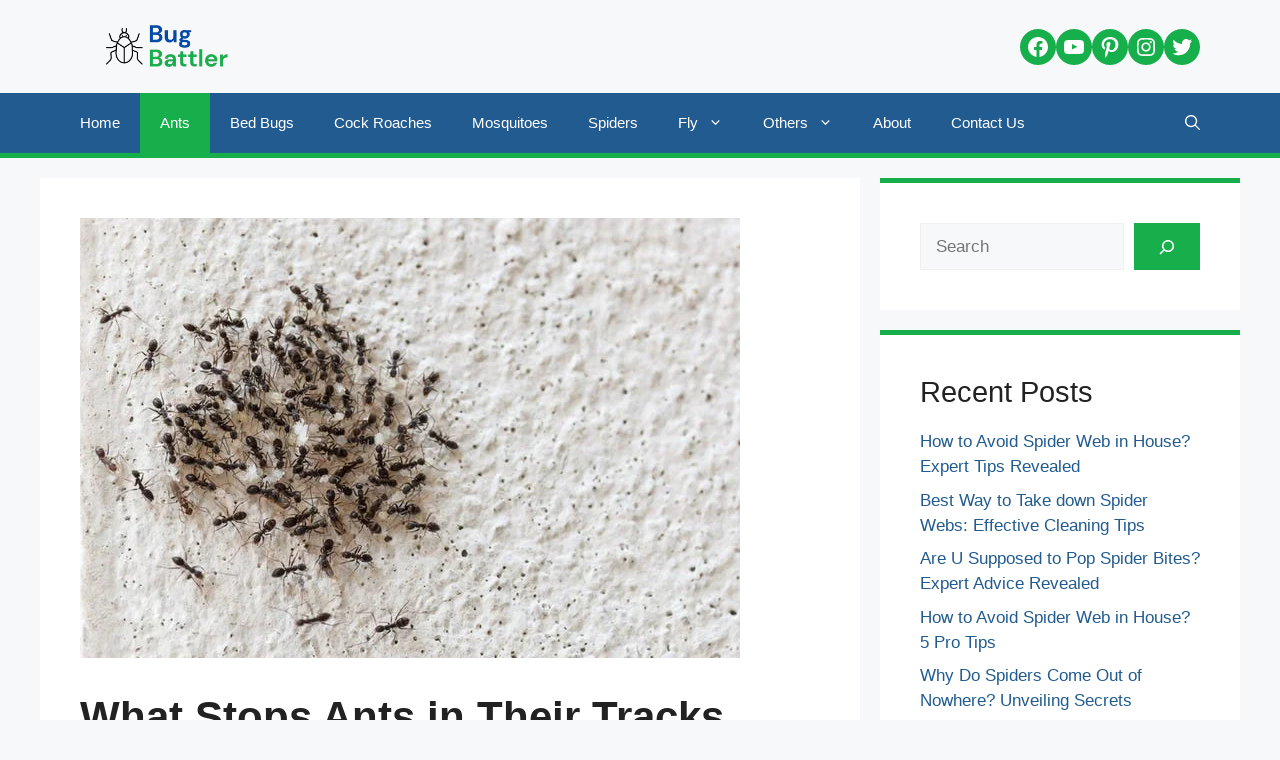

--- FILE ---
content_type: text/html; charset=UTF-8
request_url: https://bugbattler.com/what-stops-ants-in-their-tracks/
body_size: 41847
content:
<!DOCTYPE html><html lang="en-US" prefix="og: https://ogp.me/ns#"><head><script data-no-optimize="1">var litespeed_docref=sessionStorage.getItem("litespeed_docref");litespeed_docref&&(Object.defineProperty(document,"referrer",{get:function(){return litespeed_docref}}),sessionStorage.removeItem("litespeed_docref"));</script> <meta charset="UTF-8"><meta name="viewport" content="width=device-width, initial-scale=1"><title>What Stops Ants in Their Tracks</title><meta name="description" content="Cinnamon, vinegar, and essential oils can effectively stop ants in their tracks. Access to food and water also determines ant movement."/><meta name="robots" content="follow, index, max-snippet:-1, max-video-preview:-1, max-image-preview:large"/><link rel="canonical" href="https://bugbattler.com/what-stops-ants-in-their-tracks/" /><meta property="og:locale" content="en_US" /><meta property="og:type" content="article" /><meta property="og:title" content="What Stops Ants in Their Tracks" /><meta property="og:description" content="Cinnamon, vinegar, and essential oils can effectively stop ants in their tracks. Access to food and water also determines ant movement." /><meta property="og:url" content="https://bugbattler.com/what-stops-ants-in-their-tracks/" /><meta property="og:site_name" content="Bug Battler | A Pest Control Blog" /><meta property="article:section" content="Ants" /><meta property="og:image" content="https://bugbattler.com/wp-content/uploads/2024/03/what-stops-ants-in-their-tracks.jpg" /><meta property="og:image:secure_url" content="https://bugbattler.com/wp-content/uploads/2024/03/what-stops-ants-in-their-tracks.jpg" /><meta property="og:image:width" content="660" /><meta property="og:image:height" content="440" /><meta property="og:image:alt" content="What Stops Ants in Their Tracks" /><meta property="og:image:type" content="image/jpeg" /><meta property="article:published_time" content="2024-03-08T04:00:06+00:00" /><meta name="twitter:card" content="summary_large_image" /><meta name="twitter:title" content="What Stops Ants in Their Tracks" /><meta name="twitter:description" content="Cinnamon, vinegar, and essential oils can effectively stop ants in their tracks. Access to food and water also determines ant movement." /><meta name="twitter:image" content="https://bugbattler.com/wp-content/uploads/2024/03/what-stops-ants-in-their-tracks.jpg" /><meta name="twitter:label1" content="Written by" /><meta name="twitter:data1" content="MD Tanvir" /><meta name="twitter:label2" content="Time to read" /><meta name="twitter:data2" content="9 minutes" /> <script type="application/ld+json" class="rank-math-schema">{"@context":"https://schema.org","@graph":[{"@type":["Person","Organization"],"@id":"https://bugbattler.com/#person","name":"Bug Battler | A Pest Control Blog","logo":{"@type":"ImageObject","@id":"https://bugbattler.com/#logo","url":"https://bugbattler.com/wp-content/uploads/2024/02/Modern-Orange-Market-Trend-Discussion-Logo-250-x-150-px-200-x-50-px-161-x-41-px-3.png","contentUrl":"https://bugbattler.com/wp-content/uploads/2024/02/Modern-Orange-Market-Trend-Discussion-Logo-250-x-150-px-200-x-50-px-161-x-41-px-3.png","caption":"Bug Battler | A Pest Control Blog","inLanguage":"en-US","width":"401","height":"97"},"image":{"@type":"ImageObject","@id":"https://bugbattler.com/#logo","url":"https://bugbattler.com/wp-content/uploads/2024/02/Modern-Orange-Market-Trend-Discussion-Logo-250-x-150-px-200-x-50-px-161-x-41-px-3.png","contentUrl":"https://bugbattler.com/wp-content/uploads/2024/02/Modern-Orange-Market-Trend-Discussion-Logo-250-x-150-px-200-x-50-px-161-x-41-px-3.png","caption":"Bug Battler | A Pest Control Blog","inLanguage":"en-US","width":"401","height":"97"}},{"@type":"WebSite","@id":"https://bugbattler.com/#website","url":"https://bugbattler.com","name":"Bug Battler | A Pest Control Blog","publisher":{"@id":"https://bugbattler.com/#person"},"inLanguage":"en-US"},{"@type":"ImageObject","@id":"https://bugbattler.com/wp-content/uploads/2024/03/what-stops-ants-in-their-tracks.jpg","url":"https://bugbattler.com/wp-content/uploads/2024/03/what-stops-ants-in-their-tracks.jpg","width":"660","height":"440","caption":"What Stops Ants in Their Tracks","inLanguage":"en-US"},{"@type":"WebPage","@id":"https://bugbattler.com/what-stops-ants-in-their-tracks/#webpage","url":"https://bugbattler.com/what-stops-ants-in-their-tracks/","name":"What Stops Ants in Their Tracks","datePublished":"2024-03-08T04:00:06+00:00","dateModified":"2024-03-08T04:00:06+00:00","isPartOf":{"@id":"https://bugbattler.com/#website"},"primaryImageOfPage":{"@id":"https://bugbattler.com/wp-content/uploads/2024/03/what-stops-ants-in-their-tracks.jpg"},"inLanguage":"en-US"},{"@type":"Person","@id":"https://bugbattler.com/author/mdtanvir/","name":"MD Tanvir","url":"https://bugbattler.com/author/mdtanvir/","image":{"@type":"ImageObject","@id":"https://bugbattler.com/wp-content/litespeed/avatar/aaccad8e57723fb3b57a54f465b8cdc4.jpg?ver=1768513520","url":"https://bugbattler.com/wp-content/litespeed/avatar/aaccad8e57723fb3b57a54f465b8cdc4.jpg?ver=1768513520","caption":"MD Tanvir","inLanguage":"en-US"},"sameAs":["https://bugbattler.com"]},{"@type":"BlogPosting","headline":"What Stops Ants in Their Tracks","datePublished":"2024-03-08T04:00:06+00:00","dateModified":"2024-03-08T04:00:06+00:00","articleSection":"Ants","author":{"@id":"https://bugbattler.com/author/mdtanvir/","name":"MD Tanvir"},"publisher":{"@id":"https://bugbattler.com/#person"},"description":"Cinnamon, vinegar, and essential oils can effectively stop ants in their tracks. Access to food and water also determines ant movement.","name":"What Stops Ants in Their Tracks","@id":"https://bugbattler.com/what-stops-ants-in-their-tracks/#richSnippet","isPartOf":{"@id":"https://bugbattler.com/what-stops-ants-in-their-tracks/#webpage"},"image":{"@id":"https://bugbattler.com/wp-content/uploads/2024/03/what-stops-ants-in-their-tracks.jpg"},"inLanguage":"en-US","mainEntityOfPage":{"@id":"https://bugbattler.com/what-stops-ants-in-their-tracks/#webpage"}}]}</script> <link href='https://fonts.gstatic.com' crossorigin rel='preconnect' /><link href='https://fonts.googleapis.com' crossorigin rel='preconnect' /><link rel="alternate" type="application/rss+xml" title="Bug Battler | A Pest Control Blog &raquo; Feed" href="https://bugbattler.com/feed/" /><link rel="alternate" type="application/rss+xml" title="Bug Battler | A Pest Control Blog &raquo; Comments Feed" href="https://bugbattler.com/comments/feed/" /><link rel="alternate" type="application/rss+xml" title="Bug Battler | A Pest Control Blog &raquo; What Stops Ants in Their Tracks Comments Feed" href="https://bugbattler.com/what-stops-ants-in-their-tracks/feed/" /><link rel="alternate" title="oEmbed (JSON)" type="application/json+oembed" href="https://bugbattler.com/wp-json/oembed/1.0/embed?url=https%3A%2F%2Fbugbattler.com%2Fwhat-stops-ants-in-their-tracks%2F" /><link rel="alternate" title="oEmbed (XML)" type="text/xml+oembed" href="https://bugbattler.com/wp-json/oembed/1.0/embed?url=https%3A%2F%2Fbugbattler.com%2Fwhat-stops-ants-in-their-tracks%2F&#038;format=xml" /><style id="litespeed-ccss">.shared-counts-wrap.style-fancy .facebook.shared-counts-button{background-color:#3b5998}.shared-counts-wrap.style-fancy .twitter.shared-counts-button{background-color:#00b6f1}.shared-counts-wrap.style-fancy .pinterest.shared-counts-button{background-color:#cb2027}.shared-counts-wrap.style-fancy .linkedin.shared-counts-button{background-color:#007bb6}.shared-counts-wrap.style-fancy .email.shared-counts-button{background-color:#424345}.shared-counts-wrap{margin:0 0 20px;overflow:hidden;width:100%}.shared-counts-wrap .shared-counts-label{letter-spacing:normal}.shared-counts-wrap.style-fancy{display:-webkit-box;display:-ms-flexbox;display:flex;-webkit-box-orient:horizontal;-webkit-box-direction:normal;-ms-flex-flow:row nowrap;flex-flow:row nowrap;-webkit-box-pack:center;-ms-flex-pack:center;justify-content:center;-webkit-box-align:center;-ms-flex-align:center;align-items:center;padding-right:92px;position:relative}.shared-counts-wrap.style-fancy .shared-counts-button{border-radius:4px;color:#fff;-webkit-box-flex:1;-ms-flex:1;flex:1;margin-right:10px;line-height:0;text-align:center}.shared-counts-wrap.style-fancy .shared-counts-button .shared-counts-icon{display:block;float:left;width:30px;height:32px;text-align:center}.shared-counts-wrap.style-fancy .shared-counts-button svg{fill:#fff;width:18px;height:18px;margin-top:7px}.shared-counts-wrap.style-fancy .shared-counts-button .shared-counts-label{display:block;float:left;font-size:14px;font-weight:400;height:32px;margin:0 0 0 6px;vertical-align:middle;line-height:32px;color:#fff;width:1px;max-width:calc(100% - 40px);overflow:hidden;opacity:0;text-align:left}.wp-block-group{box-sizing:border-box}.wp-block-latest-posts{box-sizing:border-box}.wp-block-latest-posts.wp-block-latest-posts__list{list-style:none;padding-left:0}.wp-block-latest-posts.wp-block-latest-posts__list li{clear:both}ul{box-sizing:border-box}.wp-block-search__button{margin-left:10px;word-break:normal}.wp-block-search__button.has-icon{line-height:0}.wp-block-search__button svg{fill:currentColor;min-height:24px;min-width:24px;vertical-align:text-bottom}.wp-block-search__inside-wrapper{display:flex;flex:auto;flex-wrap:nowrap;max-width:100%}.wp-block-search__label{width:100%}.wp-block-search__input{-webkit-appearance:initial;appearance:none;border:1px solid #949494;flex-grow:1;margin-left:0;margin-right:0;min-width:3rem;padding:8px;text-decoration:unset!important}.wp-block-social-links{background:0 0;box-sizing:border-box;margin-left:0;padding-left:0;padding-right:0;text-indent:0}.wp-block-social-links .wp-social-link a{border-bottom:0;box-shadow:none;text-decoration:none}.wp-block-social-links .wp-social-link a{padding:.25em}.wp-block-social-links .wp-social-link svg{height:1em;width:1em}.wp-block-social-links{font-size:24px}.wp-block-social-link{border-radius:9999px;display:block;height:auto}.wp-block-social-link a{align-items:center;display:flex;line-height:0}.wp-block-social-links .wp-block-social-link .wp-block-social-link-anchor,.wp-block-social-links .wp-block-social-link .wp-block-social-link-anchor svg,.wp-block-social-links .wp-block-social-link .wp-block-social-link-anchor:visited{fill:currentColor;color:currentColor}.wp-block-social-links:not(.is-style-logos-only) .wp-social-link{background-color:#f0f0f0;color:#444}.wp-block-social-links:not(.is-style-logos-only) .wp-social-link-facebook{background-color:#1778f2;color:#fff}.wp-block-social-links:not(.is-style-logos-only) .wp-social-link-instagram{background-color:#f00075;color:#fff}.wp-block-social-links:not(.is-style-logos-only) .wp-social-link-pinterest{background-color:#e60122;color:#fff}.wp-block-social-links:not(.is-style-logos-only) .wp-social-link-twitter{background-color:#1da1f2;color:#fff}.wp-block-social-links:not(.is-style-logos-only) .wp-social-link-youtube{background-color:red;color:#fff}.entry-content{counter-reset:footnotes}:root{--wp--preset--font-size--normal:16px;--wp--preset--font-size--huge:42px}.screen-reader-text{clip:rect(1px,1px,1px,1px);word-wrap:normal!important;border:0;-webkit-clip-path:inset(50%);clip-path:inset(50%);height:1px;margin:-1px;overflow:hidden;padding:0;position:absolute;width:1px}body{--wp--preset--color--black:#000;--wp--preset--color--cyan-bluish-gray:#abb8c3;--wp--preset--color--white:#fff;--wp--preset--color--pale-pink:#f78da7;--wp--preset--color--vivid-red:#cf2e2e;--wp--preset--color--luminous-vivid-orange:#ff6900;--wp--preset--color--luminous-vivid-amber:#fcb900;--wp--preset--color--light-green-cyan:#7bdcb5;--wp--preset--color--vivid-green-cyan:#00d084;--wp--preset--color--pale-cyan-blue:#8ed1fc;--wp--preset--color--vivid-cyan-blue:#0693e3;--wp--preset--color--vivid-purple:#9b51e0;--wp--preset--color--contrast:var(--contrast);--wp--preset--color--contrast-2:var(--contrast-2);--wp--preset--color--contrast-3:var(--contrast-3);--wp--preset--color--base:var(--base);--wp--preset--color--base-2:var(--base-2);--wp--preset--color--base-3:var(--base-3);--wp--preset--color--accent:var(--accent);--wp--preset--color--accent-2:var(--accent-2);--wp--preset--gradient--vivid-cyan-blue-to-vivid-purple:linear-gradient(135deg,rgba(6,147,227,1) 0%,#9b51e0 100%);--wp--preset--gradient--light-green-cyan-to-vivid-green-cyan:linear-gradient(135deg,#7adcb4 0%,#00d082 100%);--wp--preset--gradient--luminous-vivid-amber-to-luminous-vivid-orange:linear-gradient(135deg,rgba(252,185,0,1) 0%,rgba(255,105,0,1) 100%);--wp--preset--gradient--luminous-vivid-orange-to-vivid-red:linear-gradient(135deg,rgba(255,105,0,1) 0%,#cf2e2e 100%);--wp--preset--gradient--very-light-gray-to-cyan-bluish-gray:linear-gradient(135deg,#eee 0%,#a9b8c3 100%);--wp--preset--gradient--cool-to-warm-spectrum:linear-gradient(135deg,#4aeadc 0%,#9778d1 20%,#cf2aba 40%,#ee2c82 60%,#fb6962 80%,#fef84c 100%);--wp--preset--gradient--blush-light-purple:linear-gradient(135deg,#ffceec 0%,#9896f0 100%);--wp--preset--gradient--blush-bordeaux:linear-gradient(135deg,#fecda5 0%,#fe2d2d 50%,#6b003e 100%);--wp--preset--gradient--luminous-dusk:linear-gradient(135deg,#ffcb70 0%,#c751c0 50%,#4158d0 100%);--wp--preset--gradient--pale-ocean:linear-gradient(135deg,#fff5cb 0%,#b6e3d4 50%,#33a7b5 100%);--wp--preset--gradient--electric-grass:linear-gradient(135deg,#caf880 0%,#71ce7e 100%);--wp--preset--gradient--midnight:linear-gradient(135deg,#020381 0%,#2874fc 100%);--wp--preset--font-size--small:13px;--wp--preset--font-size--medium:20px;--wp--preset--font-size--large:36px;--wp--preset--font-size--x-large:42px;--wp--preset--spacing--20:.44rem;--wp--preset--spacing--30:.67rem;--wp--preset--spacing--40:1rem;--wp--preset--spacing--50:1.5rem;--wp--preset--spacing--60:2.25rem;--wp--preset--spacing--70:3.38rem;--wp--preset--spacing--80:5.06rem;--wp--preset--shadow--natural:6px 6px 9px rgba(0,0,0,.2);--wp--preset--shadow--deep:12px 12px 50px rgba(0,0,0,.4);--wp--preset--shadow--sharp:6px 6px 0px rgba(0,0,0,.2);--wp--preset--shadow--outlined:6px 6px 0px -3px rgba(255,255,255,1),6px 6px rgba(0,0,0,1);--wp--preset--shadow--crisp:6px 6px 0px rgba(0,0,0,1)}body .is-layout-flex{display:flex}body .is-layout-flex{flex-wrap:wrap;align-items:center}body .is-layout-flex>*{margin:0}.comment-form input{margin-bottom:10px}#cancel-comment-reply-link{padding-left:10px}body,h1,h3,html,li,p,textarea,ul{margin:0;padding:0;border:0}html{font-family:sans-serif;-webkit-text-size-adjust:100%;-ms-text-size-adjust:100%;-webkit-font-smoothing:antialiased;-moz-osx-font-smoothing:grayscale}main{display:block}html{box-sizing:border-box}*,:after,:before{box-sizing:inherit}button,input,textarea{font-family:inherit;font-size:100%;margin:0}[type=search]{-webkit-appearance:textfield;outline-offset:-2px}[type=search]::-webkit-search-decoration{-webkit-appearance:none}::-moz-focus-inner{border-style:none;padding:0}:-moz-focusring{outline:1px dotted ButtonText}body,button,input,textarea{font-family:-apple-system,system-ui,BlinkMacSystemFont,"Segoe UI",Helvetica,Arial,sans-serif,"Apple Color Emoji","Segoe UI Emoji","Segoe UI Symbol";font-weight:400;text-transform:none;font-size:17px;line-height:1.5}p{margin-bottom:1.5em}h1,h3{font-family:inherit;font-size:100%;font-style:inherit;font-weight:inherit}h1{font-size:42px;margin-bottom:20px;line-height:1.2em;font-weight:400;text-transform:none}h3{font-size:29px;margin-bottom:20px;line-height:1.2em;font-weight:400;text-transform:none}ul{margin:0 0 1.5em 3em}ul{list-style:disc}li>ul{margin-bottom:0;margin-left:1.5em}img{height:auto;max-width:100%}button{background:#55555e;color:#fff;border:1px solid transparent;-webkit-appearance:button;padding:10px 20px}input[type=search],textarea{border:1px solid;border-radius:0;padding:10px 15px;max-width:100%}textarea{width:100%}a{text-decoration:none}.size-full{max-width:100%;height:auto}.screen-reader-text{border:0;clip:rect(1px,1px,1px,1px);-webkit-clip-path:inset(50%);clip-path:inset(50%);height:1px;margin:-1px;overflow:hidden;padding:0;position:absolute!important;width:1px;word-wrap:normal!important}.main-navigation{z-index:100;padding:0;clear:both;display:block}.main-navigation a{display:block;text-decoration:none;font-weight:400;text-transform:none;font-size:15px}.main-navigation ul{list-style:none;margin:0;padding-left:0}.main-navigation .main-nav ul li a{padding-left:20px;padding-right:20px;line-height:60px}.inside-navigation{position:relative}.main-navigation .inside-navigation{display:flex;align-items:center;flex-wrap:wrap;justify-content:space-between}.main-navigation .main-nav>ul{display:flex;flex-wrap:wrap;align-items:center}.main-navigation li{position:relative}.main-navigation .menu-bar-items{display:flex;align-items:center;font-size:15px}.main-navigation .menu-bar-items a{color:inherit}.main-navigation .menu-bar-item{position:relative}.main-navigation .menu-bar-item>a{padding-left:20px;padding-right:20px;line-height:60px}.main-navigation ul ul{display:block;box-shadow:1px 1px 0 rgba(0,0,0,.1);float:left;position:absolute;left:-99999px;opacity:0;z-index:99999;width:200px;text-align:left;top:auto;height:0;overflow:hidden}.main-navigation ul ul a{display:block}.main-navigation ul ul li{width:100%}.main-navigation .main-nav ul ul li a{line-height:normal;padding:10px 20px;font-size:14px}.main-navigation .main-nav ul li.menu-item-has-children>a{padding-right:0;position:relative}.menu-item-has-children .dropdown-menu-toggle{display:inline-block;height:100%;clear:both;padding-right:20px;padding-left:10px}.menu-item-has-children ul .dropdown-menu-toggle{padding-top:10px;padding-bottom:10px;margin-top:-10px}nav ul ul .menu-item-has-children .dropdown-menu-toggle{float:right}.site-header{position:relative}.inside-header{padding:20px 40px}.site-logo{display:inline-block;max-width:100%}.site-header .header-image{vertical-align:middle}.inside-header{display:flex;align-items:center}.header-widget{margin-left:auto}.byline,.single .byline{display:inline}.entry-content:not(:first-child){margin-top:2em}.entry-header,.site-content{word-wrap:break-word}.entry-title{margin-bottom:0}.entry-meta{font-size:85%;margin-top:.5em;line-height:1.5}.widget-area .widget{padding:40px}.sidebar .widget :last-child{margin-bottom:0}.widget ul{margin:0}.sidebar .widget:last-child{margin-bottom:0}.widget ul li{list-style-type:none;position:relative;margin-bottom:.5em}.site-content{display:flex}.grid-container{margin-left:auto;margin-right:auto;max-width:1200px}.sidebar .widget,.site-main>*{margin-bottom:20px}.separate-containers .inside-article{padding:40px}.separate-containers .site-main{margin:20px}.separate-containers.right-sidebar .site-main{margin-left:0}.separate-containers .inside-right-sidebar{margin-top:20px;margin-bottom:20px}.featured-image{line-height:0}.separate-containers .featured-image{margin-top:20px}.separate-containers .inside-article>.featured-image{margin-top:0;margin-bottom:2em}.gp-icon{display:inline-flex;align-self:center}.gp-icon svg{height:1em;width:1em;top:.125em;position:relative;fill:currentColor}.icon-menu-bars svg:nth-child(2),.icon-search svg:nth-child(2){display:none}.container.grid-container{width:auto}.menu-toggle{display:none}.menu-toggle{padding:0 20px;line-height:60px;margin:0;font-weight:400;text-transform:none;font-size:15px}.menu-toggle .mobile-menu{padding-left:3px}.menu-toggle .gp-icon+.mobile-menu{padding-left:9px}button.menu-toggle{background-color:transparent;flex-grow:1;border:0;text-align:center}.has-menu-bar-items button.menu-toggle{flex-grow:0}@media (max-width:768px){.hide-on-mobile{display:none!important}.inside-header{flex-direction:column;text-align:center}.site-header .header-widget{margin-top:1.5em;margin-left:auto;margin-right:auto;text-align:center}.site-content{flex-direction:column}.container .site-content .content-area{width:auto}.is-right-sidebar.sidebar{width:auto;order:initial}#main{margin-left:0;margin-right:0}body:not(.no-sidebar) #main{margin-bottom:0}.entry-meta{font-size:inherit}.entry-meta a{line-height:1.8em}}body{background-color:var(--base-2);color:var(--contrast)}a{color:var(--accent)}.wp-block-group__inner-container{max-width:1200px;margin-left:auto;margin-right:auto}.site-header .header-image{width:220px}:root{--contrast:#222;--contrast-2:#575760;--contrast-3:#b2b2be;--base:#f0f0f0;--base-2:#f7f8f9;--base-3:#fff;--accent:#215b90;--accent-2:#17af4b}:root .has-accent-2-background-color{background-color:var(--accent-2)}.gp-modal:not(.gp-modal--open):not(.gp-modal--transition){display:none}.gp-modal__overlay{display:none;position:fixed;top:0;left:0;right:0;bottom:0;background:rgba(0,0,0,.2);display:flex;justify-content:center;align-items:center;z-index:10000;backdrop-filter:blur(3px);opacity:0}.gp-modal__container{max-width:100%;max-height:100vh;transform:scale(.9);padding:0 10px}.search-modal-fields{display:flex}.gp-search-modal .gp-modal__overlay{align-items:flex-start;padding-top:25vh;background:var(--gp-search-modal-overlay-bg-color)}.search-modal-form{width:500px;max-width:100%;background-color:var(--gp-search-modal-bg-color);color:var(--gp-search-modal-text-color)}.search-modal-form .search-field{width:100%;height:60px;background-color:transparent;border:0;appearance:none;color:currentColor}.search-modal-fields button{background-color:transparent;border:0;color:currentColor;width:60px}body,button,input,textarea{font-family:Inter,sans-serif}.main-navigation a,.main-navigation .menu-toggle,.main-navigation .menu-bar-items{font-family:Inter,sans-serif}h1,h3{font-family:Inter,sans-serif;font-weight:500}h1.entry-title{font-family:Inter,sans-serif;font-weight:700}h1{font-family:Inter,sans-serif;font-weight:700}.site-header{background-color:var(--base-2)}.main-navigation,.main-navigation ul ul{background-color:var(--accent)}.main-navigation .main-nav ul li a,.main-navigation .menu-toggle,.main-navigation .menu-bar-items{color:var(--base-3)}.main-navigation ul ul{background-color:var(--accent)}.main-navigation .main-nav ul ul li a{color:var(--base-3)}.separate-containers .inside-article{background-color:var(--base-3)}.entry-meta{color:var(--contrast-2)}.sidebar .widget{background-color:var(--base-3)}input[type=search],textarea{color:var(--contrast);background-color:var(--base-2);border-color:var(--base)}button{color:#fff;background-color:var(--accent-2)}:root{--gp-search-modal-bg-color:var(--base-3);--gp-search-modal-text-color:var(--contrast);--gp-search-modal-overlay-bg-color:rgba(0,0,0,.2)}.nav-below-header .main-navigation .inside-navigation.grid-container{padding:0 20px}@media (max-width:768px){.separate-containers .inside-article{padding:30px}.inside-header{padding-right:30px;padding-left:30px}.widget-area .widget{padding-top:30px;padding-right:30px;padding-bottom:30px;padding-left:30px}}.is-right-sidebar{width:30%}.site-content .content-area{width:70%}@media (max-width:768px){.main-navigation .menu-toggle{display:block}.main-navigation ul,.main-navigation:not(.slideout-navigation):not(.toggled) .main-nav>ul{display:none}}.main-navigation{border-bottom:5px solid var(--accent-2)}.sidebar .widget{border-top:5px solid var(--accent-2)}:root{--wpforms-field-border-radius:3px;--wpforms-field-background-color:#fff;--wpforms-field-border-color:rgba(0,0,0,.25);--wpforms-field-text-color:rgba(0,0,0,.7);--wpforms-label-color:rgba(0,0,0,.85);--wpforms-label-sublabel-color:rgba(0,0,0,.55);--wpforms-label-error-color:#d63637;--wpforms-button-border-radius:3px;--wpforms-button-background-color:#066aab;--wpforms-button-text-color:#fff;--wpforms-field-size-input-height:43px;--wpforms-field-size-input-spacing:15px;--wpforms-field-size-font-size:16px;--wpforms-field-size-line-height:19px;--wpforms-field-size-padding-h:14px;--wpforms-field-size-checkbox-size:16px;--wpforms-field-size-sublabel-spacing:5px;--wpforms-field-size-icon-size:1;--wpforms-label-size-font-size:16px;--wpforms-label-size-line-height:19px;--wpforms-label-size-sublabel-font-size:14px;--wpforms-label-size-sublabel-line-height:17px;--wpforms-button-size-font-size:17px;--wpforms-button-size-height:41px;--wpforms-button-size-padding-h:15px;--wpforms-button-size-margin-top:10px}</style><link rel="preload" data-asynced="1" data-optimized="2" as="style" onload="this.onload=null;this.rel='stylesheet'" href="https://bugbattler.com/wp-content/litespeed/ucss/291fbfe211756ea875bc44d40605a33f.css?ver=c2996" /><script type="litespeed/javascript">!function(a){"use strict";var b=function(b,c,d){function e(a){return h.body?a():void setTimeout(function(){e(a)})}function f(){i.addEventListener&&i.removeEventListener("load",f),i.media=d||"all"}var g,h=a.document,i=h.createElement("link");if(c)g=c;else{var j=(h.body||h.getElementsByTagName("head")[0]).childNodes;g=j[j.length-1]}var k=h.styleSheets;i.rel="stylesheet",i.href=b,i.media="only x",e(function(){g.parentNode.insertBefore(i,c?g:g.nextSibling)});var l=function(a){for(var b=i.href,c=k.length;c--;)if(k[c].href===b)return a();setTimeout(function(){l(a)})};return i.addEventListener&&i.addEventListener("load",f),i.onloadcssdefined=l,l(f),i};"undefined"!=typeof exports?exports.loadCSS=b:a.loadCSS=b}("undefined"!=typeof global?global:this);!function(a){if(a.loadCSS){var b=loadCSS.relpreload={};if(b.support=function(){try{return a.document.createElement("link").relList.supports("preload")}catch(b){return!1}},b.poly=function(){for(var b=a.document.getElementsByTagName("link"),c=0;c<b.length;c++){var d=b[c];"preload"===d.rel&&"style"===d.getAttribute("as")&&(a.loadCSS(d.href,d,d.getAttribute("media")),d.rel=null)}},!b.support()){b.poly();var c=a.setInterval(b.poly,300);a.addEventListener&&a.addEventListener("load",function(){b.poly(),a.clearInterval(c)}),a.attachEvent&&a.attachEvent("onload",function(){a.clearInterval(c)})}}}(this);</script><link rel="preload" as="image" href="https://bugbattler.com/wp-content/uploads/2024/02/Modern-Orange-Market-Trend-Discussion-Logo-250-x-150-px-200-x-50-px-161-x-41-px-3.png"><link rel="preload" as="image" href="https://bugbattler.com/wp-content/uploads/2024/03/what-stops-ants-in-their-tracks.jpg"><style id='wp-block-image-inline-css'>.wp-block-image>a,.wp-block-image>figure>a{display:inline-block}.wp-block-image img{box-sizing:border-box;height:auto;max-width:100%;vertical-align:bottom}@media not (prefers-reduced-motion){.wp-block-image img.hide{visibility:hidden}.wp-block-image img.show{animation:show-content-image .4s}}.wp-block-image[style*=border-radius] img,.wp-block-image[style*=border-radius]>a{border-radius:inherit}.wp-block-image.has-custom-border img{box-sizing:border-box}.wp-block-image.aligncenter{text-align:center}.wp-block-image.alignfull>a,.wp-block-image.alignwide>a{width:100%}.wp-block-image.alignfull img,.wp-block-image.alignwide img{height:auto;width:100%}.wp-block-image .aligncenter,.wp-block-image .alignleft,.wp-block-image .alignright,.wp-block-image.aligncenter,.wp-block-image.alignleft,.wp-block-image.alignright{display:table}.wp-block-image .aligncenter>figcaption,.wp-block-image .alignleft>figcaption,.wp-block-image .alignright>figcaption,.wp-block-image.aligncenter>figcaption,.wp-block-image.alignleft>figcaption,.wp-block-image.alignright>figcaption{caption-side:bottom;display:table-caption}.wp-block-image .alignleft{float:left;margin:.5em 1em .5em 0}.wp-block-image .alignright{float:right;margin:.5em 0 .5em 1em}.wp-block-image .aligncenter{margin-left:auto;margin-right:auto}.wp-block-image :where(figcaption){margin-bottom:1em;margin-top:.5em}.wp-block-image.is-style-circle-mask img{border-radius:9999px}@supports ((-webkit-mask-image:none) or (mask-image:none)) or (-webkit-mask-image:none){.wp-block-image.is-style-circle-mask img{border-radius:0;-webkit-mask-image:url('data:image/svg+xml;utf8,<svg viewBox="0 0 100 100" xmlns="http://www.w3.org/2000/svg"><circle cx="50" cy="50" r="50"/></svg>');mask-image:url('data:image/svg+xml;utf8,<svg viewBox="0 0 100 100" xmlns="http://www.w3.org/2000/svg"><circle cx="50" cy="50" r="50"/></svg>');mask-mode:alpha;-webkit-mask-position:center;mask-position:center;-webkit-mask-repeat:no-repeat;mask-repeat:no-repeat;-webkit-mask-size:contain;mask-size:contain}}:root :where(.wp-block-image.is-style-rounded img,.wp-block-image .is-style-rounded img){border-radius:9999px}.wp-block-image figure{margin:0}.wp-lightbox-container{display:flex;flex-direction:column;position:relative}.wp-lightbox-container img{cursor:zoom-in}.wp-lightbox-container img:hover+button{opacity:1}.wp-lightbox-container button{align-items:center;backdrop-filter:blur(16px) saturate(180%);background-color:#5a5a5a40;border:none;border-radius:4px;cursor:zoom-in;display:flex;height:20px;justify-content:center;opacity:0;padding:0;position:absolute;right:16px;text-align:center;top:16px;width:20px;z-index:100}@media not (prefers-reduced-motion){.wp-lightbox-container button{transition:opacity .2s ease}}.wp-lightbox-container button:focus-visible{outline:3px auto #5a5a5a40;outline:3px auto -webkit-focus-ring-color;outline-offset:3px}.wp-lightbox-container button:hover{cursor:pointer;opacity:1}.wp-lightbox-container button:focus{opacity:1}.wp-lightbox-container button:focus,.wp-lightbox-container button:hover,.wp-lightbox-container button:not(:hover):not(:active):not(.has-background){background-color:#5a5a5a40;border:none}.wp-lightbox-overlay{box-sizing:border-box;cursor:zoom-out;height:100vh;left:0;overflow:hidden;position:fixed;top:0;visibility:hidden;width:100%;z-index:100000}.wp-lightbox-overlay .close-button{align-items:center;cursor:pointer;display:flex;justify-content:center;min-height:40px;min-width:40px;padding:0;position:absolute;right:calc(env(safe-area-inset-right) + 16px);top:calc(env(safe-area-inset-top) + 16px);z-index:5000000}.wp-lightbox-overlay .close-button:focus,.wp-lightbox-overlay .close-button:hover,.wp-lightbox-overlay .close-button:not(:hover):not(:active):not(.has-background){background:none;border:none}.wp-lightbox-overlay .lightbox-image-container{height:var(--wp--lightbox-container-height);left:50%;overflow:hidden;position:absolute;top:50%;transform:translate(-50%,-50%);transform-origin:top left;width:var(--wp--lightbox-container-width);z-index:9999999999}.wp-lightbox-overlay .wp-block-image{align-items:center;box-sizing:border-box;display:flex;height:100%;justify-content:center;margin:0;position:relative;transform-origin:0 0;width:100%;z-index:3000000}.wp-lightbox-overlay .wp-block-image img{height:var(--wp--lightbox-image-height);min-height:var(--wp--lightbox-image-height);min-width:var(--wp--lightbox-image-width);width:var(--wp--lightbox-image-width)}.wp-lightbox-overlay .wp-block-image figcaption{display:none}.wp-lightbox-overlay button{background:none;border:none}.wp-lightbox-overlay .scrim{background-color:#fff;height:100%;opacity:.9;position:absolute;width:100%;z-index:2000000}.wp-lightbox-overlay.active{visibility:visible}@media not (prefers-reduced-motion){.wp-lightbox-overlay.active{animation:turn-on-visibility .25s both}.wp-lightbox-overlay.active img{animation:turn-on-visibility .35s both}.wp-lightbox-overlay.show-closing-animation:not(.active){animation:turn-off-visibility .35s both}.wp-lightbox-overlay.show-closing-animation:not(.active) img{animation:turn-off-visibility .25s both}.wp-lightbox-overlay.zoom.active{animation:none;opacity:1;visibility:visible}.wp-lightbox-overlay.zoom.active .lightbox-image-container{animation:lightbox-zoom-in .4s}.wp-lightbox-overlay.zoom.active .lightbox-image-container img{animation:none}.wp-lightbox-overlay.zoom.active .scrim{animation:turn-on-visibility .4s forwards}.wp-lightbox-overlay.zoom.show-closing-animation:not(.active){animation:none}.wp-lightbox-overlay.zoom.show-closing-animation:not(.active) .lightbox-image-container{animation:lightbox-zoom-out .4s}.wp-lightbox-overlay.zoom.show-closing-animation:not(.active) .lightbox-image-container img{animation:none}.wp-lightbox-overlay.zoom.show-closing-animation:not(.active) .scrim{animation:turn-off-visibility .4s forwards}}@keyframes show-content-image{0%{visibility:hidden}99%{visibility:hidden}to{visibility:visible}}@keyframes turn-on-visibility{0%{opacity:0}to{opacity:1}}@keyframes turn-off-visibility{0%{opacity:1;visibility:visible}99%{opacity:0;visibility:visible}to{opacity:0;visibility:hidden}}@keyframes lightbox-zoom-in{0%{transform:translate(calc((-100vw + var(--wp--lightbox-scrollbar-width))/2 + var(--wp--lightbox-initial-left-position)),calc(-50vh + var(--wp--lightbox-initial-top-position))) scale(var(--wp--lightbox-scale))}to{transform:translate(-50%,-50%) scale(1)}}@keyframes lightbox-zoom-out{0%{transform:translate(-50%,-50%) scale(1);visibility:visible}99%{visibility:visible}to{transform:translate(calc((-100vw + var(--wp--lightbox-scrollbar-width))/2 + var(--wp--lightbox-initial-left-position)),calc(-50vh + var(--wp--lightbox-initial-top-position))) scale(var(--wp--lightbox-scale));visibility:hidden}}
/*# sourceURL=https://bugbattler.com/wp-includes/blocks/image/style.min.css */</style> <script type="litespeed/javascript" data-src="https://bugbattler.com/wp-includes/js/jquery/jquery.min.js" id="jquery-core-js"></script> <link rel="https://api.w.org/" href="https://bugbattler.com/wp-json/" /><link rel="alternate" title="JSON" type="application/json" href="https://bugbattler.com/wp-json/wp/v2/posts/1433" /><link rel="EditURI" type="application/rsd+xml" title="RSD" href="https://bugbattler.com/xmlrpc.php?rsd" /><meta name="generator" content="WordPress 6.9" /><link rel='shortlink' href='https://bugbattler.com/?p=1433' /><link rel="pingback" href="https://bugbattler.com/xmlrpc.php"><link rel="icon" href="https://bugbattler.com/wp-content/uploads/2024/02/cropped-cropped-brown-and-black-spider-on-yellow-wall-scaled-1-32x32.jpg" sizes="32x32" /><link rel="icon" href="https://bugbattler.com/wp-content/uploads/2024/02/cropped-cropped-brown-and-black-spider-on-yellow-wall-scaled-1-192x192.jpg" sizes="192x192" /><link rel="apple-touch-icon" href="https://bugbattler.com/wp-content/uploads/2024/02/cropped-cropped-brown-and-black-spider-on-yellow-wall-scaled-1-180x180.jpg" /><meta name="msapplication-TileImage" content="https://bugbattler.com/wp-content/uploads/2024/02/cropped-cropped-brown-and-black-spider-on-yellow-wall-scaled-1-270x270.jpg" /></head><body class="wp-singular post-template-default single single-post postid-1433 single-format-standard wp-custom-logo wp-embed-responsive wp-theme-generatepress right-sidebar nav-below-header separate-containers header-aligned-left dropdown-hover featured-image-active" itemtype="https://schema.org/Blog" itemscope>
<a class="screen-reader-text skip-link" href="#content" title="Skip to content">Skip to content</a><header class="site-header" id="masthead" aria-label="Site"  itemtype="https://schema.org/WPHeader" itemscope><div class="inside-header grid-container"><div class="site-logo">
<a href="https://bugbattler.com/" rel="home">
<img class="header-image is-logo-image" alt="Bug Battler | A Pest Control Blog" src="https://bugbattler.com/wp-content/uploads/2024/02/Modern-Orange-Market-Trend-Discussion-Logo-250-x-150-px-200-x-50-px-161-x-41-px-3.png" width="401" height="97" fetchpriority="high" decoding="sync"/>
</a></div><div class="header-widget"><aside id="block-8" class="widget inner-padding widget_block"><ul class="wp-block-social-links has-icon-background-color hide-on-mobile is-layout-flex wp-block-social-links-is-layout-flex"><li style="background-color:var(--accent-2);" class="wp-social-link wp-social-link-facebook has-accent-2-background-color wp-block-social-link"><a href="https://www.facebook.com/BugBattler/" class="wp-block-social-link-anchor"><svg width="24" height="24" viewBox="0 0 24 24" version="1.1" xmlns="http://www.w3.org/2000/svg" aria-hidden="true" focusable="false"><path d="M12 2C6.5 2 2 6.5 2 12c0 5 3.7 9.1 8.4 9.9v-7H7.9V12h2.5V9.8c0-2.5 1.5-3.9 3.8-3.9 1.1 0 2.2.2 2.2.2v2.5h-1.3c-1.2 0-1.6.8-1.6 1.6V12h2.8l-.4 2.9h-2.3v7C18.3 21.1 22 17 22 12c0-5.5-4.5-10-10-10z"></path></svg><span class="wp-block-social-link-label screen-reader-text">Facebook</span></a></li><li style="background-color:var(--accent-2);" class="wp-social-link wp-social-link-youtube has-accent-2-background-color wp-block-social-link"><a href="https://www.youtube.com/@bugbattler101" class="wp-block-social-link-anchor"><svg width="24" height="24" viewBox="0 0 24 24" version="1.1" xmlns="http://www.w3.org/2000/svg" aria-hidden="true" focusable="false"><path d="M21.8,8.001c0,0-0.195-1.378-0.795-1.985c-0.76-0.797-1.613-0.801-2.004-0.847c-2.799-0.202-6.997-0.202-6.997-0.202 h-0.009c0,0-4.198,0-6.997,0.202C4.608,5.216,3.756,5.22,2.995,6.016C2.395,6.623,2.2,8.001,2.2,8.001S2,9.62,2,11.238v1.517 c0,1.618,0.2,3.237,0.2,3.237s0.195,1.378,0.795,1.985c0.761,0.797,1.76,0.771,2.205,0.855c1.6,0.153,6.8,0.201,6.8,0.201 s4.203-0.006,7.001-0.209c0.391-0.047,1.243-0.051,2.004-0.847c0.6-0.607,0.795-1.985,0.795-1.985s0.2-1.618,0.2-3.237v-1.517 C22,9.62,21.8,8.001,21.8,8.001z M9.935,14.594l-0.001-5.62l5.404,2.82L9.935,14.594z"></path></svg><span class="wp-block-social-link-label screen-reader-text">YouTube</span></a></li><li style="background-color:var(--accent-2);" class="wp-social-link wp-social-link-pinterest has-accent-2-background-color wp-block-social-link"><a href="https://www.pinterest.com/bugbattler101/" class="wp-block-social-link-anchor"><svg width="24" height="24" viewBox="0 0 24 24" version="1.1" xmlns="http://www.w3.org/2000/svg" aria-hidden="true" focusable="false"><path d="M12.289,2C6.617,2,3.606,5.648,3.606,9.622c0,1.846,1.025,4.146,2.666,4.878c0.25,0.111,0.381,0.063,0.439-0.169 c0.044-0.175,0.267-1.029,0.365-1.428c0.032-0.128,0.017-0.237-0.091-0.362C6.445,11.911,6.01,10.75,6.01,9.668 c0-2.777,2.194-5.464,5.933-5.464c3.23,0,5.49,2.108,5.49,5.122c0,3.407-1.794,5.768-4.13,5.768c-1.291,0-2.257-1.021-1.948-2.277 c0.372-1.495,1.089-3.112,1.089-4.191c0-0.967-0.542-1.775-1.663-1.775c-1.319,0-2.379,1.309-2.379,3.059 c0,1.115,0.394,1.869,0.394,1.869s-1.302,5.279-1.54,6.261c-0.405,1.666,0.053,4.368,0.094,4.604 c0.021,0.126,0.167,0.169,0.25,0.063c0.129-0.165,1.699-2.419,2.142-4.051c0.158-0.59,0.817-2.995,0.817-2.995 c0.43,0.784,1.681,1.446,3.013,1.446c3.963,0,6.822-3.494,6.822-7.833C20.394,5.112,16.849,2,12.289,2"></path></svg><span class="wp-block-social-link-label screen-reader-text">Pinterest</span></a></li><li style="background-color:var(--accent-2);" class="wp-social-link wp-social-link-instagram has-accent-2-background-color wp-block-social-link"><a href="https://www.instagram.com/bugbattler/" class="wp-block-social-link-anchor"><svg width="24" height="24" viewBox="0 0 24 24" version="1.1" xmlns="http://www.w3.org/2000/svg" aria-hidden="true" focusable="false"><path d="M12,4.622c2.403,0,2.688,0.009,3.637,0.052c0.877,0.04,1.354,0.187,1.671,0.31c0.42,0.163,0.72,0.358,1.035,0.673 c0.315,0.315,0.51,0.615,0.673,1.035c0.123,0.317,0.27,0.794,0.31,1.671c0.043,0.949,0.052,1.234,0.052,3.637 s-0.009,2.688-0.052,3.637c-0.04,0.877-0.187,1.354-0.31,1.671c-0.163,0.42-0.358,0.72-0.673,1.035 c-0.315,0.315-0.615,0.51-1.035,0.673c-0.317,0.123-0.794,0.27-1.671,0.31c-0.949,0.043-1.233,0.052-3.637,0.052 s-2.688-0.009-3.637-0.052c-0.877-0.04-1.354-0.187-1.671-0.31c-0.42-0.163-0.72-0.358-1.035-0.673 c-0.315-0.315-0.51-0.615-0.673-1.035c-0.123-0.317-0.27-0.794-0.31-1.671C4.631,14.688,4.622,14.403,4.622,12 s0.009-2.688,0.052-3.637c0.04-0.877,0.187-1.354,0.31-1.671c0.163-0.42,0.358-0.72,0.673-1.035 c0.315-0.315,0.615-0.51,1.035-0.673c0.317-0.123,0.794-0.27,1.671-0.31C9.312,4.631,9.597,4.622,12,4.622 M12,3 C9.556,3,9.249,3.01,8.289,3.054C7.331,3.098,6.677,3.25,6.105,3.472C5.513,3.702,5.011,4.01,4.511,4.511 c-0.5,0.5-0.808,1.002-1.038,1.594C3.25,6.677,3.098,7.331,3.054,8.289C3.01,9.249,3,9.556,3,12c0,2.444,0.01,2.751,0.054,3.711 c0.044,0.958,0.196,1.612,0.418,2.185c0.23,0.592,0.538,1.094,1.038,1.594c0.5,0.5,1.002,0.808,1.594,1.038 c0.572,0.222,1.227,0.375,2.185,0.418C9.249,20.99,9.556,21,12,21s2.751-0.01,3.711-0.054c0.958-0.044,1.612-0.196,2.185-0.418 c0.592-0.23,1.094-0.538,1.594-1.038c0.5-0.5,0.808-1.002,1.038-1.594c0.222-0.572,0.375-1.227,0.418-2.185 C20.99,14.751,21,14.444,21,12s-0.01-2.751-0.054-3.711c-0.044-0.958-0.196-1.612-0.418-2.185c-0.23-0.592-0.538-1.094-1.038-1.594 c-0.5-0.5-1.002-0.808-1.594-1.038c-0.572-0.222-1.227-0.375-2.185-0.418C14.751,3.01,14.444,3,12,3L12,3z M12,7.378 c-2.552,0-4.622,2.069-4.622,4.622S9.448,16.622,12,16.622s4.622-2.069,4.622-4.622S14.552,7.378,12,7.378z M12,15 c-1.657,0-3-1.343-3-3s1.343-3,3-3s3,1.343,3,3S13.657,15,12,15z M16.804,6.116c-0.596,0-1.08,0.484-1.08,1.08 s0.484,1.08,1.08,1.08c0.596,0,1.08-0.484,1.08-1.08S17.401,6.116,16.804,6.116z"></path></svg><span class="wp-block-social-link-label screen-reader-text">Instagram</span></a></li><li style="background-color:var(--accent-2);" class="wp-social-link wp-social-link-twitter has-accent-2-background-color wp-block-social-link"><a href="https://twitter.com/bugbattler" class="wp-block-social-link-anchor"><svg width="24" height="24" viewBox="0 0 24 24" version="1.1" xmlns="http://www.w3.org/2000/svg" aria-hidden="true" focusable="false"><path d="M22.23,5.924c-0.736,0.326-1.527,0.547-2.357,0.646c0.847-0.508,1.498-1.312,1.804-2.27 c-0.793,0.47-1.671,0.812-2.606,0.996C18.324,4.498,17.257,4,16.077,4c-2.266,0-4.103,1.837-4.103,4.103 c0,0.322,0.036,0.635,0.106,0.935C8.67,8.867,5.647,7.234,3.623,4.751C3.27,5.357,3.067,6.062,3.067,6.814 c0,1.424,0.724,2.679,1.825,3.415c-0.673-0.021-1.305-0.206-1.859-0.513c0,0.017,0,0.034,0,0.052c0,1.988,1.414,3.647,3.292,4.023 c-0.344,0.094-0.707,0.144-1.081,0.144c-0.264,0-0.521-0.026-0.772-0.074c0.522,1.63,2.038,2.816,3.833,2.85 c-1.404,1.1-3.174,1.756-5.096,1.756c-0.331,0-0.658-0.019-0.979-0.057c1.816,1.164,3.973,1.843,6.29,1.843 c7.547,0,11.675-6.252,11.675-11.675c0-0.178-0.004-0.355-0.012-0.531C20.985,7.47,21.68,6.747,22.23,5.924z"></path></svg><span class="wp-block-social-link-label screen-reader-text">Twitter</span></a></li></ul></aside></div></div></header><nav class="main-navigation has-menu-bar-items sub-menu-right" id="site-navigation" aria-label="Primary"  itemtype="https://schema.org/SiteNavigationElement" itemscope><div class="inside-navigation grid-container">
<button class="menu-toggle" aria-controls="primary-menu" aria-expanded="false">
<span class="gp-icon icon-menu-bars"><svg viewBox="0 0 512 512" aria-hidden="true" xmlns="http://www.w3.org/2000/svg" width="1em" height="1em"><path d="M0 96c0-13.255 10.745-24 24-24h464c13.255 0 24 10.745 24 24s-10.745 24-24 24H24c-13.255 0-24-10.745-24-24zm0 160c0-13.255 10.745-24 24-24h464c13.255 0 24 10.745 24 24s-10.745 24-24 24H24c-13.255 0-24-10.745-24-24zm0 160c0-13.255 10.745-24 24-24h464c13.255 0 24 10.745 24 24s-10.745 24-24 24H24c-13.255 0-24-10.745-24-24z" /></svg><svg viewBox="0 0 512 512" aria-hidden="true" xmlns="http://www.w3.org/2000/svg" width="1em" height="1em"><path d="M71.029 71.029c9.373-9.372 24.569-9.372 33.942 0L256 222.059l151.029-151.03c9.373-9.372 24.569-9.372 33.942 0 9.372 9.373 9.372 24.569 0 33.942L289.941 256l151.03 151.029c9.372 9.373 9.372 24.569 0 33.942-9.373 9.372-24.569 9.372-33.942 0L256 289.941l-151.029 151.03c-9.373 9.372-24.569 9.372-33.942 0-9.372-9.373-9.372-24.569 0-33.942L222.059 256 71.029 104.971c-9.372-9.373-9.372-24.569 0-33.942z" /></svg></span><span class="mobile-menu">Menu</span>				</button><div id="primary-menu" class="main-nav"><ul id="menu-primary-menu" class=" menu sf-menu"><li id="menu-item-158" class="menu-item menu-item-type-post_type menu-item-object-page menu-item-home menu-item-158"><a href="https://bugbattler.com/">Home</a></li><li id="menu-item-211" class="menu-item menu-item-type-taxonomy menu-item-object-category current-post-ancestor current-menu-parent current-post-parent menu-item-211"><a href="https://bugbattler.com/category/ants/">Ants</a></li><li id="menu-item-212" class="menu-item menu-item-type-taxonomy menu-item-object-category menu-item-212"><a href="https://bugbattler.com/category/bedbugs/">Bed Bugs</a></li><li id="menu-item-213" class="menu-item menu-item-type-taxonomy menu-item-object-category menu-item-213"><a href="https://bugbattler.com/category/cockroaches/">Cock Roaches</a></li><li id="menu-item-215" class="menu-item menu-item-type-taxonomy menu-item-object-category menu-item-215"><a href="https://bugbattler.com/category/mosquitoes/">Mosquitoes</a></li><li id="menu-item-216" class="menu-item menu-item-type-taxonomy menu-item-object-category menu-item-216"><a href="https://bugbattler.com/category/spiders/">Spiders</a></li><li id="menu-item-221" class="menu-item menu-item-type-taxonomy menu-item-object-category menu-item-has-children menu-item-221"><a href="https://bugbattler.com/category/fly/">Fly<span role="presentation" class="dropdown-menu-toggle"><span class="gp-icon icon-arrow"><svg viewBox="0 0 330 512" aria-hidden="true" xmlns="http://www.w3.org/2000/svg" width="1em" height="1em"><path d="M305.913 197.085c0 2.266-1.133 4.815-2.833 6.514L171.087 335.593c-1.7 1.7-4.249 2.832-6.515 2.832s-4.815-1.133-6.515-2.832L26.064 203.599c-1.7-1.7-2.832-4.248-2.832-6.514s1.132-4.816 2.832-6.515l14.162-14.163c1.7-1.699 3.966-2.832 6.515-2.832 2.266 0 4.815 1.133 6.515 2.832l111.316 111.317 111.316-111.317c1.7-1.699 4.249-2.832 6.515-2.832s4.815 1.133 6.515 2.832l14.162 14.163c1.7 1.7 2.833 4.249 2.833 6.515z" /></svg></span></span></a><ul class="sub-menu"><li id="menu-item-222" class="menu-item menu-item-type-taxonomy menu-item-object-category menu-item-222"><a href="https://bugbattler.com/category/fly/butterflies/">Butterflies</a></li><li id="menu-item-223" class="menu-item menu-item-type-taxonomy menu-item-object-category menu-item-223"><a href="https://bugbattler.com/category/fly/fruit-flies/">Fruit Flies</a></li><li id="menu-item-224" class="menu-item menu-item-type-taxonomy menu-item-object-category menu-item-224"><a href="https://bugbattler.com/category/fly/whiteflies/">Whiteflies</a></li></ul></li><li id="menu-item-218" class="menu-item menu-item-type-taxonomy menu-item-object-category menu-item-has-children menu-item-218"><a href="https://bugbattler.com/category/others/">Others<span role="presentation" class="dropdown-menu-toggle"><span class="gp-icon icon-arrow"><svg viewBox="0 0 330 512" aria-hidden="true" xmlns="http://www.w3.org/2000/svg" width="1em" height="1em"><path d="M305.913 197.085c0 2.266-1.133 4.815-2.833 6.514L171.087 335.593c-1.7 1.7-4.249 2.832-6.515 2.832s-4.815-1.133-6.515-2.832L26.064 203.599c-1.7-1.7-2.832-4.248-2.832-6.514s1.132-4.816 2.832-6.515l14.162-14.163c1.7-1.699 3.966-2.832 6.515-2.832 2.266 0 4.815 1.133 6.515 2.832l111.316 111.317 111.316-111.317c1.7-1.699 4.249-2.832 6.515-2.832s4.815 1.133 6.515 2.832l14.162 14.163c1.7 1.7 2.833 4.249 2.833 6.515z" /></svg></span></span></a><ul class="sub-menu"><li id="menu-item-217" class="menu-item menu-item-type-taxonomy menu-item-object-category menu-item-217"><a href="https://bugbattler.com/category/termites/">Termites</a></li><li id="menu-item-214" class="menu-item menu-item-type-taxonomy menu-item-object-category menu-item-214"><a href="https://bugbattler.com/category/fleas/">Fleas</a></li><li id="menu-item-219" class="menu-item menu-item-type-taxonomy menu-item-object-category menu-item-219"><a href="https://bugbattler.com/category/bees/">Bees</a></li><li id="menu-item-220" class="menu-item menu-item-type-taxonomy menu-item-object-category menu-item-220"><a href="https://bugbattler.com/category/catterpillars/">Catterpillars</a></li><li id="menu-item-225" class="menu-item menu-item-type-taxonomy menu-item-object-category menu-item-225"><a href="https://bugbattler.com/category/gnats/">Gnats</a></li><li id="menu-item-226" class="menu-item menu-item-type-taxonomy menu-item-object-category menu-item-226"><a href="https://bugbattler.com/category/ladybugs/">Ladybugs</a></li><li id="menu-item-227" class="menu-item menu-item-type-taxonomy menu-item-object-category menu-item-227"><a href="https://bugbattler.com/category/moths/">Moths</a></li><li id="menu-item-230" class="menu-item menu-item-type-taxonomy menu-item-object-category menu-item-230"><a href="https://bugbattler.com/category/ticks/">Ticks</a></li><li id="menu-item-231" class="menu-item menu-item-type-taxonomy menu-item-object-category menu-item-231"><a href="https://bugbattler.com/category/wasps/">Wasps</a></li><li id="menu-item-246" class="menu-item menu-item-type-taxonomy menu-item-object-category menu-item-246"><a href="https://bugbattler.com/category/mites/">Mites</a></li><li id="menu-item-228" class="menu-item menu-item-type-taxonomy menu-item-object-category menu-item-has-children menu-item-228"><a href="https://bugbattler.com/category/rodents/">Rodents<span role="presentation" class="dropdown-menu-toggle"><span class="gp-icon icon-arrow-right"><svg viewBox="0 0 192 512" aria-hidden="true" xmlns="http://www.w3.org/2000/svg" width="1em" height="1em" fill-rule="evenodd" clip-rule="evenodd" stroke-linejoin="round" stroke-miterlimit="1.414"><path d="M178.425 256.001c0 2.266-1.133 4.815-2.832 6.515L43.599 394.509c-1.7 1.7-4.248 2.833-6.514 2.833s-4.816-1.133-6.515-2.833l-14.163-14.162c-1.699-1.7-2.832-3.966-2.832-6.515 0-2.266 1.133-4.815 2.832-6.515l111.317-111.316L16.407 144.685c-1.699-1.7-2.832-4.249-2.832-6.515s1.133-4.815 2.832-6.515l14.163-14.162c1.7-1.7 4.249-2.833 6.515-2.833s4.815 1.133 6.514 2.833l131.994 131.993c1.7 1.7 2.832 4.249 2.832 6.515z" fill-rule="nonzero" /></svg></span></span></a><ul class="sub-menu"><li id="menu-item-229" class="menu-item menu-item-type-taxonomy menu-item-object-category menu-item-229"><a href="https://bugbattler.com/category/rodents/miceandrats/">Mice &amp; Rats</a></li></ul></li></ul></li><li id="menu-item-125" class="menu-item menu-item-type-post_type menu-item-object-page menu-item-125"><a href="https://bugbattler.com/about-us/">About</a></li><li id="menu-item-196" class="menu-item menu-item-type-post_type menu-item-object-page menu-item-196"><a href="https://bugbattler.com/contact-us/">Contact Us</a></li></ul></div><div class="menu-bar-items">	<span class="menu-bar-item">
<a href="#" role="button" aria-label="Open search" data-gpmodal-trigger="gp-search"><span class="gp-icon icon-search"><svg viewBox="0 0 512 512" aria-hidden="true" xmlns="http://www.w3.org/2000/svg" width="1em" height="1em"><path fill-rule="evenodd" clip-rule="evenodd" d="M208 48c-88.366 0-160 71.634-160 160s71.634 160 160 160 160-71.634 160-160S296.366 48 208 48zM0 208C0 93.125 93.125 0 208 0s208 93.125 208 208c0 48.741-16.765 93.566-44.843 129.024l133.826 134.018c9.366 9.379 9.355 24.575-.025 33.941-9.379 9.366-24.575 9.355-33.941-.025L337.238 370.987C301.747 399.167 256.839 416 208 416 93.125 416 0 322.875 0 208z" /></svg><svg viewBox="0 0 512 512" aria-hidden="true" xmlns="http://www.w3.org/2000/svg" width="1em" height="1em"><path d="M71.029 71.029c9.373-9.372 24.569-9.372 33.942 0L256 222.059l151.029-151.03c9.373-9.372 24.569-9.372 33.942 0 9.372 9.373 9.372 24.569 0 33.942L289.941 256l151.03 151.029c9.372 9.373 9.372 24.569 0 33.942-9.373 9.372-24.569 9.372-33.942 0L256 289.941l-151.029 151.03c-9.373 9.372-24.569 9.372-33.942 0-9.372-9.373-9.372-24.569 0-33.942L222.059 256 71.029 104.971c-9.372-9.373-9.372-24.569 0-33.942z" /></svg></span></a>
</span></div></div></nav><div class="site grid-container container hfeed" id="page"><div class="site-content" id="content"><div class="content-area" id="primary"><main class="site-main" id="main"><article id="post-1433" class="post-1433 post type-post status-publish format-standard has-post-thumbnail hentry category-ants" itemtype="https://schema.org/CreativeWork" itemscope><div class="inside-article"><div class="featured-image page-header-image-single grid-container grid-parent">
<img width="660" height="440" src="https://bugbattler.com/wp-content/uploads/2024/03/what-stops-ants-in-their-tracks.jpg" class="attachment-full size-full wp-post-image" alt="What Stops Ants in Their Tracks" itemprop="image" decoding="sync" fetchpriority="high" srcset="https://bugbattler.com/wp-content/uploads/2024/03/what-stops-ants-in-their-tracks.jpg 660w, https://bugbattler.com/wp-content/uploads/2024/03/what-stops-ants-in-their-tracks-300x200.jpg 300w" sizes="(max-width: 660px) 100vw, 660px" title="what stops ants in their tracks"></div><header class="entry-header"><h1 class="entry-title" itemprop="headline">What Stops Ants in Their Tracks</h1><div class="entry-meta">
<span class="posted-on"><time class="entry-date published" datetime="2024-03-08T04:00:06+00:00" itemprop="datePublished">March 8, 2024</time></span> <span class="byline">by <span class="author vcard" itemprop="author" itemtype="https://schema.org/Person" itemscope><a class="url fn n" href="https://bugbattler.com/author/mdtanvir/" title="View all posts by MD Tanvir" rel="author" itemprop="url"><span class="author-name" itemprop="name">MD Tanvir</span></a></span></span></div></header><div class="entry-content" itemprop="text"><div class="shared-counts-wrap before_content style-fancy"><a href="https://www.facebook.com/sharer/sharer.php?u=https://bugbattler.com/what-stops-ants-in-their-tracks/&#038;display=popup&#038;ref=plugin&#038;src=share_button" title="Share on Facebook"  target="_blank"  rel="nofollow noopener noreferrer"  class="shared-counts-button facebook shared-counts-no-count" data-postid="1433" data-social-network="Facebook" data-social-action="Share" data-social-target="https://bugbattler.com/what-stops-ants-in-their-tracks/"><span class="shared-counts-icon-label"><span class="shared-counts-icon"><svg version="1.1" xmlns="http://www.w3.org/2000/svg" width="18.8125" height="32" viewBox="0 0 602 1024"><path d="M548 6.857v150.857h-89.714q-49.143 0-66.286 20.571t-17.143 61.714v108h167.429l-22.286 169.143h-145.143v433.714h-174.857v-433.714h-145.714v-169.143h145.714v-124.571q0-106.286 59.429-164.857t158.286-58.571q84 0 130.286 6.857z"></path></svg></span><span class="shared-counts-label">Facebook</span></span></a><a href="https://twitter.com/share?url=https://bugbattler.com/what-stops-ants-in-their-tracks/&#038;text=What%20Stops%20Ants%20in%20Their%20Tracks" title="Share on Twitter"  target="_blank"  rel="nofollow noopener noreferrer"  class="shared-counts-button twitter shared-counts-no-count" data-postid="1433" data-social-network="Twitter" data-social-action="Tweet" data-social-target="https://bugbattler.com/what-stops-ants-in-their-tracks/"><span class="shared-counts-icon-label"><span class="shared-counts-icon"><svg viewBox="0 0 24 24" xmlns="http://www.w3.org/2000/svg"><path d="M13.8944 10.4695L21.3345 2H19.5716L13.1085 9.35244L7.95022 2H1.99936L9.80147 13.1192L1.99936 22H3.76218L10.5832 14.2338L16.0318 22H21.9827L13.8944 10.4695ZM11.4792 13.2168L10.6875 12.1089L4.39789 3.30146H7.10594L12.1833 10.412L12.9717 11.5199L19.5708 20.7619H16.8628L11.4792 13.2168Z" /></svg></span><span class="shared-counts-label">Tweet</span></span></a><a href="https://pinterest.com/pin/create/button/?url=https://bugbattler.com/what-stops-ants-in-their-tracks/&#038;media=https://bugbattler.com/wp-content/uploads/2024/03/what-stops-ants-in-their-tracks.jpg&#038;description=What%20Stops%20Ants%20in%20Their%20Tracks" title="Share on Pinterest"  target="_blank"  rel="nofollow noopener noreferrer"  class="shared-counts-button pinterest shared-counts-no-count" data-postid="1433" data-pin-do="none" data-social-network="Pinterest" data-social-action="Pin" data-social-target="https://bugbattler.com/what-stops-ants-in-their-tracks/"><span class="shared-counts-icon-label"><span class="shared-counts-icon"><svg version="1.1" xmlns="http://www.w3.org/2000/svg" width="22.84375" height="32" viewBox="0 0 731 1024"><path d="M0 341.143q0-61.714 21.429-116.286t59.143-95.143 86.857-70.286 105.714-44.571 115.429-14.857q90.286 0 168 38t126.286 110.571 48.571 164q0 54.857-10.857 107.429t-34.286 101.143-57.143 85.429-82.857 58.857-108 22q-38.857 0-77.143-18.286t-54.857-50.286q-5.714 22.286-16 64.286t-13.429 54.286-11.714 40.571-14.857 40.571-18.286 35.714-26.286 44.286-35.429 49.429l-8 2.857-5.143-5.714q-8.571-89.714-8.571-107.429 0-52.571 12.286-118t38-164.286 29.714-116q-18.286-37.143-18.286-96.571 0-47.429 29.714-89.143t75.429-41.714q34.857 0 54.286 23.143t19.429 58.571q0 37.714-25.143 109.143t-25.143 106.857q0 36 25.714 59.714t62.286 23.714q31.429 0 58.286-14.286t44.857-38.857 32-54.286 21.714-63.143 11.429-63.429 3.714-56.857q0-98.857-62.571-154t-163.143-55.143q-114.286 0-190.857 74t-76.571 187.714q0 25.143 7.143 48.571t15.429 37.143 15.429 26 7.143 17.429q0 16-8.571 41.714t-21.143 25.714q-1.143 0-9.714-1.714-29.143-8.571-51.714-32t-34.857-54-18.571-61.714-6.286-60.857z"></path></svg></span><span class="shared-counts-label">Pin</span></span></a><a href="https://www.linkedin.com/shareArticle?mini=true&#038;url=https://bugbattler.com/what-stops-ants-in-their-tracks/" title="Share on LinkedIn"  target="_blank"  rel="nofollow noopener noreferrer"  class="shared-counts-button linkedin shared-counts-no-count" data-postid="1433" data-social-network="LinkedIn" data-social-action="Share" data-social-target="https://bugbattler.com/what-stops-ants-in-their-tracks/"><span class="shared-counts-icon-label"><span class="shared-counts-icon"><svg version="1.1" xmlns="http://www.w3.org/2000/svg" width="27.4375" height="32" viewBox="0 0 878 1024"><path d="M199.429 357.143v566.286h-188.571v-566.286h188.571zM211.429 182.286q0.571 41.714-28.857 69.714t-77.429 28h-1.143q-46.857 0-75.429-28t-28.571-69.714q0-42.286 29.429-70t76.857-27.714 76 27.714 29.143 70zM877.714 598.857v324.571h-188v-302.857q0-60-23.143-94t-72.286-34q-36 0-60.286 19.714t-36.286 48.857q-6.286 17.143-6.286 46.286v316h-188q1.143-228 1.143-369.714t-0.571-169.143l-0.571-27.429h188v82.286h-1.143q11.429-18.286 23.429-32t32.286-29.714 49.714-24.857 65.429-8.857q97.714 0 157.143 64.857t59.429 190z"></path></svg></span><span class="shared-counts-label">LinkedIn</span></span></a><a href="mailto:?subject=Your%20friend%20has%20shared%20an%20article%20with%20you.&#038;body=What%20Stops%20Ants%20in%20Their%20Tracks%0D%0Ahttps%3A%2F%2Fbugbattler.com%2Fwhat-stops-ants-in-their-tracks%2F%0D%0A" title="Share via Email"  class="shared-counts-button email no-scroll shared-counts-no-count" data-postid="1433" data-social-network="Email" data-social-action="Emailed" data-social-target="https://bugbattler.com/what-stops-ants-in-their-tracks/"><span class="shared-counts-icon-label"><span class="shared-counts-icon"><svg version="1.1" xmlns="http://www.w3.org/2000/svg" width="32" height="32" viewBox="0 0 1024 1024"><path d="M1024 405.714v453.714q0 37.714-26.857 64.571t-64.571 26.857h-841.143q-37.714 0-64.571-26.857t-26.857-64.571v-453.714q25.143 28 57.714 49.714 206.857 140.571 284 197.143 32.571 24 52.857 37.429t54 27.429 62.857 14h1.143q29.143 0 62.857-14t54-27.429 52.857-37.429q97.143-70.286 284.571-197.143 32.571-22.286 57.143-49.714zM1024 237.714q0 45.143-28 86.286t-69.714 70.286q-214.857 149.143-267.429 185.714-5.714 4-24.286 17.429t-30.857 21.714-29.714 18.571-32.857 15.429-28.571 5.143h-1.143q-13.143 0-28.571-5.143t-32.857-15.429-29.714-18.571-30.857-21.714-24.286-17.429q-52-36.571-149.714-104.286t-117.143-81.429q-35.429-24-66.857-66t-31.429-78q0-44.571 23.714-74.286t67.714-29.714h841.143q37.143 0 64.286 26.857t27.143 64.571z"></path></svg></span><span class="shared-counts-label">Email</span></span></a></div><p><strong>Cinnamon, vinegar, and essential oils can effectively stop ants in their tracks. Access to food and water also determines ant movement.</strong></p><p>Ants are a common household nuisance, and finding ways to stop them from invading spaces is a priority for many homeowners. These tiny foragers follow scent trails and are attracted to sweet, greasy, or protein-rich substances in kitchens and pantries.</p><p>Understanding what deters ants is crucial in maintaining a clean, ant-free home. Simple, natural solutions like cinnamon or vinegar can disrupt their scent trails, confusing and repelling them. Sealing access points and maintaining a tidy environment cuts off their food and water sources, further discouraging their presence. Employing these methods can be an effective, non-toxic approach to keeping ants at bay without resorting to harsh chemicals.</p><figure class="wp-block-image size-large"><img data-lazyloaded="1" src="[data-uri]" width="640" height="427" decoding="async" data-src="https://images.akzonobel.com/akzonobel-corporate/global/en/about-us/innovation/giving-ants-the-slip/ants-on-thin-branch.jpg?impolicy=.auto&#038;imwidth=683" alt="What Stops Ants in Their Tracks  " title="ants on thin branch.jpg?impolicy="></figure><p>Credit: www.akzonobel.com</p><div id="ez-toc-container" class="ez-toc-v2_0_69_1 counter-hierarchy ez-toc-counter ez-toc-grey ez-toc-container-direction"><div class="ez-toc-title-container"><p class="ez-toc-title" style="cursor:inherit">Table of Contents</p>
<span class="ez-toc-title-toggle"><a href="#" class="ez-toc-pull-right ez-toc-btn ez-toc-btn-xs ez-toc-btn-default ez-toc-toggle" aria-label="Toggle Table of Content"><span class="ez-toc-js-icon-con"><span class=""><span class="eztoc-hide" style="display:none;">Toggle</span><span class="ez-toc-icon-toggle-span"><svg style="fill: #999;color:#999" xmlns="http://www.w3.org/2000/svg" class="list-377408" width="20px" height="20px" viewBox="0 0 24 24" fill="none"><path d="M6 6H4v2h2V6zm14 0H8v2h12V6zM4 11h2v2H4v-2zm16 0H8v2h12v-2zM4 16h2v2H4v-2zm16 0H8v2h12v-2z" fill="currentColor"></path></svg><svg style="fill: #999;color:#999" class="arrow-unsorted-368013" xmlns="http://www.w3.org/2000/svg" width="10px" height="10px" viewBox="0 0 24 24" version="1.2" baseProfile="tiny"><path d="M18.2 9.3l-6.2-6.3-6.2 6.3c-.2.2-.3.4-.3.7s.1.5.3.7c.2.2.4.3.7.3h11c.3 0 .5-.1.7-.3.2-.2.3-.5.3-.7s-.1-.5-.3-.7zM5.8 14.7l6.2 6.3 6.2-6.3c.2-.2.3-.5.3-.7s-.1-.5-.3-.7c-.2-.2-.4-.3-.7-.3h-11c-.3 0-.5.1-.7.3-.2.2-.3.5-.3.7s.1.5.3.7z"/></svg></span></span></span></a></span></div><nav><ul class='ez-toc-list ez-toc-list-level-1 ' ><li class='ez-toc-page-1 ez-toc-heading-level-2'><a class="ez-toc-link ez-toc-heading-1" href="#Intro_To_Ant_Behavior" title="Intro To Ant Behavior">Intro To Ant Behavior</a><ul class='ez-toc-list-level-3' ><li class='ez-toc-heading-level-3'><a class="ez-toc-link ez-toc-heading-2" href="#Social_Structure_And_Trail_Creation" title="Social Structure And Trail Creation">Social Structure And Trail Creation</a></li><li class='ez-toc-page-1 ez-toc-heading-level-3'><a class="ez-toc-link ez-toc-heading-3" href="#Human-ant_Interactions" title="Human-ant Interactions">Human-ant Interactions</a></li></ul></li><li class='ez-toc-page-1 ez-toc-heading-level-2'><a class="ez-toc-link ez-toc-heading-4" href="#Common_Ant_Repellents" title="Common Ant Repellents">Common Ant Repellents</a><ul class='ez-toc-list-level-3' ><li class='ez-toc-heading-level-3'><a class="ez-toc-link ez-toc-heading-5" href="#Natural_Solutions" title="Natural Solutions">Natural Solutions</a></li><li class='ez-toc-page-1 ez-toc-heading-level-3'><a class="ez-toc-link ez-toc-heading-6" href="#Chemical_Barriers" title="Chemical Barriers">Chemical Barriers</a></li></ul></li><li class='ez-toc-page-1 ez-toc-heading-level-2'><a class="ez-toc-link ez-toc-heading-7" href="#The_Science_Behind_Ant_Deterrence" title="The Science Behind Ant Deterrence">The Science Behind Ant Deterrence</a><ul class='ez-toc-list-level-3' ><li class='ez-toc-heading-level-3'><a class="ez-toc-link ez-toc-heading-8" href="#Pheromone_Disruption" title="Pheromone Disruption">Pheromone Disruption</a></li><li class='ez-toc-page-1 ez-toc-heading-level-3'><a class="ez-toc-link ez-toc-heading-9" href="#Toxicity_And_Ant_Physiology" title="Toxicity And Ant Physiology">Toxicity And Ant Physiology</a></li></ul></li><li class='ez-toc-page-1 ez-toc-heading-level-2'><a class="ez-toc-link ez-toc-heading-10" href="#Environmental_Factors_Influencing_Ant_Movement" title="Environmental Factors Influencing Ant Movement">Environmental Factors Influencing Ant Movement</a><ul class='ez-toc-list-level-3' ><li class='ez-toc-heading-level-3'><a class="ez-toc-link ez-toc-heading-11" href="#Impact_Of_Weather" title="Impact Of Weather">Impact Of Weather</a></li><li class='ez-toc-page-1 ez-toc-heading-level-3'><a class="ez-toc-link ez-toc-heading-12" href="#Habitat_Alterations" title="Habitat Alterations">Habitat Alterations</a></li></ul></li><li class='ez-toc-page-1 ez-toc-heading-level-2'><a class="ez-toc-link ez-toc-heading-13" href="#Technological_Advances_In_Ant_Control" title="Technological Advances In Ant Control">Technological Advances In Ant Control</a><ul class='ez-toc-list-level-3' ><li class='ez-toc-heading-level-3'><a class="ez-toc-link ez-toc-heading-14" href="#Innovations_In_Baits" title="Innovations In Baits">Innovations In Baits</a></li><li class='ez-toc-page-1 ez-toc-heading-level-3'><a class="ez-toc-link ez-toc-heading-15" href="#Ultrasonic_Devices" title="Ultrasonic Devices">Ultrasonic Devices</a></li></ul></li><li class='ez-toc-page-1 ez-toc-heading-level-2'><a class="ez-toc-link ez-toc-heading-16" href="#Safe_Practices_For_Ant_Prevention" title="Safe Practices For Ant Prevention">Safe Practices For Ant Prevention</a><ul class='ez-toc-list-level-3' ><li class='ez-toc-heading-level-3'><a class="ez-toc-link ez-toc-heading-17" href="#Keeping_Spaces_Clean" title="Keeping Spaces Clean">Keeping Spaces Clean</a></li><li class='ez-toc-page-1 ez-toc-heading-level-3'><a class="ez-toc-link ez-toc-heading-18" href="#Sealing_Entry_Points" title="Sealing Entry Points">Sealing Entry Points</a></li></ul></li><li class='ez-toc-page-1 ez-toc-heading-level-2'><a class="ez-toc-link ez-toc-heading-19" href="#The_Role_Of_Predators" title="The Role Of Predators">The Role Of Predators</a><ul class='ez-toc-list-level-3' ><li class='ez-toc-heading-level-3'><a class="ez-toc-link ez-toc-heading-20" href="#Natural_Predation" title="Natural Predation">Natural Predation</a></li><li class='ez-toc-page-1 ez-toc-heading-level-3'><a class="ez-toc-link ez-toc-heading-21" href="#Introducing_Beneficial_Species" title="Introducing Beneficial Species">Introducing Beneficial Species</a></li></ul></li><li class='ez-toc-page-1 ez-toc-heading-level-2'><a class="ez-toc-link ez-toc-heading-22" href="#Ants_And_Ecosystem_Health" title="Ants And Ecosystem Health">Ants And Ecosystem Health</a><ul class='ez-toc-list-level-3' ><li class='ez-toc-heading-level-3'><a class="ez-toc-link ez-toc-heading-23" href="#Benefits_Of_Ants" title="Benefits Of Ants">Benefits Of Ants</a></li><li class='ez-toc-page-1 ez-toc-heading-level-3'><a class="ez-toc-link ez-toc-heading-24" href="#Balancing_Control_With_Conservation" title="Balancing Control With Conservation">Balancing Control With Conservation</a></li></ul></li><li class='ez-toc-page-1 ez-toc-heading-level-2'><a class="ez-toc-link ez-toc-heading-25" href="#Frequently_Asked_Questions_Of_What_Stops_Ants_In_Their_Tracks" title="Frequently Asked Questions Of What Stops Ants In Their Tracks">Frequently Asked Questions Of What Stops Ants In Their Tracks</a><ul class='ez-toc-list-level-3' ><li class='ez-toc-heading-level-3'><a class="ez-toc-link ez-toc-heading-26" href="#What_Causes_Ants_To_Halt_Their_Movement" title="What Causes Ants To Halt Their Movement?">What Causes Ants To Halt Their Movement?</a></li><li class='ez-toc-page-1 ez-toc-heading-level-3'><a class="ez-toc-link ez-toc-heading-27" href="#Can_Certain_Smells_Repel_Ants_Effectively" title="Can Certain Smells Repel Ants Effectively?">Can Certain Smells Repel Ants Effectively?</a></li><li class='ez-toc-page-1 ez-toc-heading-level-3'><a class="ez-toc-link ez-toc-heading-28" href="#What_Natural_Remedies_Prevent_Ant_Infestations" title="What Natural Remedies Prevent Ant Infestations?">What Natural Remedies Prevent Ant Infestations?</a></li><li class='ez-toc-page-1 ez-toc-heading-level-3'><a class="ez-toc-link ez-toc-heading-29" href="#Do_Coffee_Grounds_Deter_Ants_From_Entering_Homes" title="Do Coffee Grounds Deter Ants From Entering Homes?">Do Coffee Grounds Deter Ants From Entering Homes?</a></li></ul></li><li class='ez-toc-page-1 ez-toc-heading-level-2'><a class="ez-toc-link ez-toc-heading-30" href="#Conclusion" title="Conclusion">Conclusion</a><ul class='ez-toc-list-level-3' ><li class='ez-toc-heading-level-3'><a class="ez-toc-link ez-toc-heading-31" href="#Related_posts" title="Related posts:">Related posts:</a></li></ul></li></ul></nav></div><h2 class="wp-block-heading"><span class="ez-toc-section" id="Intro_To_Ant_Behavior"></span>Intro To Ant Behavior<span class="ez-toc-section-end"></span></h2><div><p>
Imagine a world bustling with tiny architects, engineers, and soldiers.
<strong>Ants represent one of Earth&#8217;s most intricate societies.</strong>
Understanding their behavior reveals a complex social structure.
It sheds light on how these tiny creatures create vast networks. Their actions are key to their survival.</p><h3><span class="ez-toc-section" id="Social_Structure_And_Trail_Creation"></span>Social Structure And Trail Creation<span class="ez-toc-section-end"></span></h3><p>
Ants live in colonies ruled by a queen, her sole purpose to lay eggs.
<strong>Workers, the queen&#8217;s offspring, perform all other tasks.</strong></p><ul><li><strong>Nurses</strong> care for the young.</li><li><strong>Foragers</strong> seek out food.</li><li><strong>Soldiers</strong> protect the colony.</li></ul><p>
Ants communicate through chemicals called pheromones.
<strong>This is vital in trail creation,</strong> allowing them to find food.</p><table><tr><th>Action</th><th>Chemical Signal</th></tr><tr><td>Finding Food</td><td>Foragers release a trail to guide others</td></tr><tr><td>Alarm</td><td>A different chemical warns of danger</td></tr></table><h3><span class="ez-toc-section" id="Human-ant_Interactions"></span>Human-ant Interactions<span class="ez-toc-section-end"></span></h3><p>
Ants often interact with humans, usually in search of food.
<strong>Noticing ant trails can help prevent infestations.</strong></p><ol><li>Keep surfaces clean to avoid attracting ants.</li><li>Seal entry points to stop ants from entering.</li><li>Use natural deterrents like vinegar or citrus.</li></ol><p>
<strong>Understanding ant behavior</strong> is the first step in coexistence.
It helps us manage their presence in our lives effectively.</p></div><figure class="wp-block-image size-large"><img data-lazyloaded="1" src="[data-uri]" width="1000" height="1500" decoding="async" data-src="https://i.pinimg.com/originals/0a/c7/3f/0ac73f9b196ec934c8148d327e57779e.jpg" alt="What Stops Ants in Their Tracks  " title="0ac73f9b196ec934c8148d327e57779e"></figure><p>Credit: www.pinterest.com.au</p><h2 class="wp-block-heading"><span class="ez-toc-section" id="Common_Ant_Repellents"></span>Common Ant Repellents<span class="ez-toc-section-end"></span></h2><div id="common-ant-repellents"><p>Imagine a line of ants marching towards your kitchen. There is a way to stop them! Different <strong>ant repellents</strong> can do the trick. Ants use scent trails to move around. Repellents destroy these trails and create barriers. Let&#8217;s talk about the types that can keep ants away from your home.</p><h3><span class="ez-toc-section" id="Natural_Solutions"></span>Natural Solutions<span class="ez-toc-section-end"></span></h3><p>Natural repellents are safe for your family and pets. They are a first choice for many households. Below is a list of some effective natural solutions:</p><ul><li><strong>Cinnamon:</strong> Its strong smell confuses ants.</li><li><strong>Vinegar:</strong> Wipe surfaces with a mix of water and vinegar. It erases scent trails.</li><li><strong>Lemon Juice:</strong> Similar to vinegar, it cleans away the chemical trails.</li><li><strong>Peppermint Oil:</strong> A few drops create a scent barrier.</li><li><strong>Coffee Grounds:</strong> Sprinkle them where ants enter. They hate the smell.</li></ul><h3><span class="ez-toc-section" id="Chemical_Barriers"></span>Chemical Barriers<span class="ez-toc-section-end"></span></h3><p>For stronger invasions, chemical repellents come in handy. These create barriers that ants avoid. Below are some common chemical barriers:</p><ul><li><strong>Ant Baits:</strong> They carry poison back to their nests.</li><li><strong>Insecticide Sprays:</strong> Apply directly to ants or on entry points.</li><li><strong>Ant Gels:</strong> These are applied to cracks where ants sneak in.</li><li><strong>Boric Acid:</strong> Mixed with sugar, it acts as a slow poison.</li></ul></div><h2 class="wp-block-heading"><span class="ez-toc-section" id="The_Science_Behind_Ant_Deterrence"></span>The Science Behind Ant Deterrence<span class="ez-toc-section-end"></span></h2><div class="blog-post"><p>Ants might look small, but they&#8217;re mighty smart. They find food with the help of scent trails. But what makes these little creatures turn away? The answer lies in the science of ant deterrence. Let&#8217;s explore how certain methods can stop ants in their tracks.</p><h3><span class="ez-toc-section" id="Pheromone_Disruption"></span>Pheromone Disruption<span class="ez-toc-section-end"></span></h3><p>Ants communicate using pheromones. These are chemical signals. When we disrupt these signals, ants lose their way. Think of it as mixing up street signs for them. Ants can&#8217;t find food or their home without proper signs.</p><ul><li><strong>Cinnamon,</strong> <strong>Vinegar,</strong> and <strong>Peppermint Oil</strong> are common disruptors.</li><li>Using these substances creates a barrier ants avoid.</li></ul><h3><span class="ez-toc-section" id="Toxicity_And_Ant_Physiology"></span>Toxicity And Ant Physiology<span class="ez-toc-section-end"></span></h3><p>Ants are built tough, but they&#8217;re sensitive to some chemicals. Toxic substances can impact ants quickly. It&#8217;s a mix of how their bodies work and the chemicals they touch or eat.</p><table border="1"><thead><tr><th>Substance</th><th>Effect on Ants</th></tr></thead><tbody><tr><td><strong>Boric Acid</strong></td><td>Disrupts ants&#8217; stomachs and nervous systems</td></tr><tr><td><strong>Diatomaceous Earth</strong></td><td>Scratches and dehydrates ants&#8217; exoskeletons</td></tr></tbody></table><p>Using these tools, we can create a no-go zone for ants. Remember, safe use is key. Always follow instructions when handling these substances.</p></div><figure class="wp-block-image size-large"><img data-lazyloaded="1" src="[data-uri]" width="970" height="300" decoding="async" data-src="https://m.media-amazon.com/images/S/aplus-media/vc/ea7ecdc8-ecf7-48cb-9427-14f11c1645a9.__CR0,0,970,300_PT0_SX970_V1___.png" alt="What Stops Ants in Their Tracks  " title="ea7ecdc8 ecf7 48cb 9427 14f11c1645a9. CR0,0,970,300 PT0 SX970 V1"></figure><p>Credit: www.amazon.com</p><h2 class="wp-block-heading"><span class="ez-toc-section" id="Environmental_Factors_Influencing_Ant_Movement"></span>Environmental Factors Influencing Ant Movement<span class="ez-toc-section-end"></span></h2><div><p>Ants are incredible navigators, setting impressive paths to and from their colonies. Their environment plays a huge part in their daily movements. A closer look at the environmental factors influencing ant movement can reveal how subtle variabilities sway these tiny creatures&#8217; routines. Understanding these elements might even help in managing their presence around human habitats.</p><h3><span class="ez-toc-section" id="Impact_Of_Weather"></span>Impact Of Weather<span class="ez-toc-section-end"></span></h3><p><strong>Weather conditions</strong> directly affect ant behavior. <strong>Temperature, humidity, and rainfall</strong> each play their role:</p><ul><li><strong>High temperatures</strong> can cause ants to seek shelter, slowing outdoor activity.</li><li><strong>Cold snaps</strong> will typically put a pause on ant movement as they remain in their nests.</li><li><strong>Rainfall</strong> might seem to flush ants out, making them more visible as they relocate.</li><li><strong>Humidity levels</strong> impact where ants decide to build nests and how they forage for food.</li></ul><p>With the right setup, <strong>weather stations</strong> track these changes, helping predict ant activity.</p><h3><span class="ez-toc-section" id="Habitat_Alterations"></span>Habitat Alterations<span class="ez-toc-section-end"></span></h3><p>Changes in their living space can disrupt an ant colony&#8217;s rhythm:</p><table><tr><th>Alteration Type</th><th>Ant Response</th></tr><tr><td><strong>Land development</strong></td><td>May force colonies to relocate.</td></tr><tr><td><strong>Gardening activities</strong></td><td>Can disturb nests and foraging paths.</td></tr><tr><td><strong>Pesticide use</strong></td><td>Detours or halts their usual routes.</td></tr><tr><td><strong>Natural obstacles</strong></td><td>Requires ants to find new paths.</td></tr></table><p><strong>Landscape changes</strong> impact food availability and shelter, encouraging ants to adapt quickly or perish.</p></div><figure class="wp-block-embed is-type-video is-provider-youtube wp-block-embed-youtube wp-embed-aspect-16-9 wp-has-aspect-ratio"><div class="wp-block-embed__wrapper">
<iframe data-lazyloaded="1" src="about:blank" title="How to Kill House Ants Fast &amp; Easy" width="900" height="506" data-litespeed-src="https://www.youtube.com/embed/gSLtPlK52eY?feature=oembed" frameborder="0" allow="accelerometer; autoplay; clipboard-write; encrypted-media; gyroscope; picture-in-picture; web-share" allowfullscreen></iframe></div></figure><br><h2 class="wp-block-heading"><span class="ez-toc-section" id="Technological_Advances_In_Ant_Control"></span>Technological Advances In Ant Control<span class="ez-toc-section-end"></span></h2><div><p>The battle against ants has taken a technological turn. With traditional methods often providing only temporary relief, <strong>science has stepped up to offer more effective solutions</strong>. Today&#8217;s ant control techniques are not just about combat; <strong>they&#8217;re about strategic elimination</strong>. From smart baits to innovative devices, <strong>scientific breakthroughs</strong> are revolutionising how we keep ants at bay.</p><h3><span class="ez-toc-section" id="Innovations_In_Baits"></span>Innovations In Baits<span class="ez-toc-section-end"></span></h3><p><strong>New bait technologies</strong> are proving to be game-changers in ant control. These baits are <strong>designed to be irresistible to ants</strong>, luring them into traps with ease. However, the real innovation lies in the <strong>slow-acting poison</strong>. Unlike older baits, these do not kill on contact. Instead, ants carry the bait back to their colonies, effectively <strong>eliminating the source of the infestation</strong>.</p><ul><li><strong>Targeted formulas</strong> that appeal to specific ant species</li><li><strong>Non-repellent ingredients</strong> ensure ants don&#8217;t avoid the bait</li><li><strong>Environmental safety</strong> is considered in the latest bait designs</li></ul><h3><span class="ez-toc-section" id="Ultrasonic_Devices"></span>Ultrasonic Devices<span class="ez-toc-section-end"></span></h3><p>The use of <strong>ultrasonic pest repellers</strong> signals a leap in pest control technology. These devices emit high-frequency sounds, inaudible to humans and pets but <strong>disorienting to ants</strong>. The sound waves create an <strong>uncomfortable environment</strong> for ants, effectively <strong>preventing them from entering the area</strong>. With varied settings and <strong>sophisticated designs</strong>, these devices offer a <strong>non-toxic and humane way</strong> to keep ants away from your home.</p><table border="1"><thead><tr><th>Feature</th><th>Benefit</th></tr></thead><tbody><tr><td><strong>Adjustable frequencies</strong></td><td>Customize to target specific pests</td></tr><tr><td><strong>No chemicals</strong></td><td>Safe for family and pets</td></tr><tr><td><strong>Low energy usage</strong></td><td>Cost-effective and eco-friendly</td></tr></tbody></table></div><h2 class="wp-block-heading"><span class="ez-toc-section" id="Safe_Practices_For_Ant_Prevention"></span>Safe Practices For Ant Prevention<span class="ez-toc-section-end"></span></h2><div><p>Welcome to the world of <strong>ant prevention</strong> where combatting these tiny intruders does not always require a battle of pesticides. Safe practices for ant prevention not only safeguard your home but also ensure a healthy environment for your family. Let&#8217;s explore how cleanliness and diligent home maintenance create an invisible barrier against ants.</p><h3><span class="ez-toc-section" id="Keeping_Spaces_Clean"></span>Keeping Spaces Clean<span class="ez-toc-section-end"></span></h3><p>Spick-and-span spaces leave ants with no reason to visit. Follow these simple tips:</p><ul><li><strong>Wipe surfaces</strong> after meals to remove crumbs and spills.</li><li><strong>Store food</strong> in sealed containers to cut off ant access.</li><li><strong>Empty the trash</strong> regularly to keep scents from attracting ants.</li><li>Use a <strong>vinegar solution</strong> for cleaning to erase ant trails.</li><li>Ensure <strong>pet bowls</strong> are clean and free from leftover food.</li></ul><h3><span class="ez-toc-section" id="Sealing_Entry_Points"></span>Sealing Entry Points<span class="ez-toc-section-end"></span></h3><p>Ants are tiny escape artists that find the smallest openings. Put a stop to their trespassing:</p><ol><li>Inspect your home for <strong>cracks and crevices</strong>.</li><li>Use <strong>silicone caulk</strong> to seal potential entry points.</li><li>Check window screens for <strong>holes and tears</strong>.</li><li>Place <strong>weather stripping</strong> on doors and windows.</li><li>Consider an <strong>ant repellent</strong> outside entry points as an extra barrier.</li></ol></div><h2 class="wp-block-heading"><span class="ez-toc-section" id="The_Role_Of_Predators"></span>The Role Of Predators<span class="ez-toc-section-end"></span></h2><div class="blog-post"><p>Ants are tiny, but their presence can say a lot about an ecosystem. Different factors limit their populations. One important factor is <strong>the role of predators</strong>.</p><h3><span class="ez-toc-section" id="Natural_Predation"></span>Natural Predation<span class="ez-toc-section-end"></span></h3><p>In nature, many creatures feast on ants. This is called <strong>natural predation</strong>. Birds, spiders, and even other insects enjoy ants for lunch. They keep ant numbers in check. They also help maintain a balance in our gardens and homes.</p><ul><li><strong>Birds</strong>: Many bird species hunt ants on the ground or in trees.</li><li><strong>Spiders</strong>: They trap ants in their webs for a tasty meal.</li><li><strong>Insect predators</strong>: Creatures like praying mantises can catch and eat ants.</li></ul><h3><span class="ez-toc-section" id="Introducing_Beneficial_Species"></span>Introducing Beneficial Species<span class="ez-toc-section-end"></span></h3><p>Sometimes we can bring in helpers to control ants. This is <strong>introducing beneficial species</strong>. It&#8217;s like inviting nature&#8217;s pest control to our yard. Let&#8217;s meet some beneficial species.</p><table border="1"><tr><th><strong>Beneficial Species</strong></th><th><strong>Benefits</strong></th></tr><tr><td>Ladybugs</td><td>Eat aphids that attract ants</td></tr><tr><td>Nematodes</td><td>Attack ant larvae in the soil</td></tr><tr><td>Toads and Frogs</td><td>Snack on ants as part of their diet</td></tr></table><p>Each species brings unique advantages. They all help maintain a natural order. Welcome these allies to their environments. Watch them work wonders against ant invasions.</p></div><h2 class="wp-block-heading"><span class="ez-toc-section" id="Ants_And_Ecosystem_Health"></span>Ants And Ecosystem Health<span class="ez-toc-section-end"></span></h2><div><p><strong>Ants play a crucial role</strong> in our environment. <strong>These tiny creatures</strong> contribute to the health of ecosystems worldwide. Understanding their impact can reveal <strong>why ants matter</strong> so much in nature.</p><h3><span class="ez-toc-section" id="Benefits_Of_Ants"></span>Benefits Of Ants<span class="ez-toc-section-end"></span></h3><ul><li><strong>Improve soil aeration:</strong> Ants dig tunnels, helping water and air reach plant roots.</li><li><strong>Seed dispersal:</strong> They carry seeds, aiding in plant growth and diversity.</li><li><strong>Decomposition:</strong> Ants break down organic materials, enriching the soil.</li><li><strong>Predation:</strong> They eat pests, protecting crops and plants.</li></ul><h3><span class="ez-toc-section" id="Balancing_Control_With_Conservation"></span>Balancing Control With Conservation<span class="ez-toc-section-end"></span></h3><p>While we might use methods to <strong>stop ants from invading</strong> our spaces, we should also consider their ecological importance. It&#8217;s essential to <strong>balance ant control</strong> with their role in the environment.</p><ol><li>Select <strong>environmentally friendly repellents</strong> that deter ants without harming them.</li><li><strong>Maintain natural habitats</strong> where ants can thrive away from human dwellings.</li><li>Recognize the <strong>species of ants</strong> that are beneficial and protect them.</li></ol></div><h2 class="wp-block-heading"><span class="ez-toc-section" id="Frequently_Asked_Questions_Of_What_Stops_Ants_In_Their_Tracks"></span>Frequently Asked Questions Of What Stops Ants In Their Tracks  <span class="ez-toc-section-end"></span></h2><h3 class="wp-block-heading"><span class="ez-toc-section" id="What_Causes_Ants_To_Halt_Their_Movement"></span>What Causes Ants To Halt Their Movement?<span class="ez-toc-section-end"></span></h3><p>Ants may stop their movement if they encounter obstacles, such as physical barriers or substances like cinnamon or vinegar. These disrupt their scent trails, which they rely on for navigation.</p><h3 class="wp-block-heading"><span class="ez-toc-section" id="Can_Certain_Smells_Repel_Ants_Effectively"></span>Can Certain Smells Repel Ants Effectively?<span class="ez-toc-section-end"></span></h3><p>Yes, certain smells can repel ants. Strong scents like peppermint, lemon juice, and essential oils disrupt their scent trails and can act as natural deterrents.</p><h3 class="wp-block-heading"><span class="ez-toc-section" id="What_Natural_Remedies_Prevent_Ant_Infestations"></span>What Natural Remedies Prevent Ant Infestations?<span class="ez-toc-section-end"></span></h3><p>Natural remedies like diatomaceous earth, chalk lines, and a mixture of soap and water are effective at preventing ant infestations by creating barriers and destroying their trails.</p><h3 class="wp-block-heading"><span class="ez-toc-section" id="Do_Coffee_Grounds_Deter_Ants_From_Entering_Homes"></span>Do Coffee Grounds Deter Ants From Entering Homes?<span class="ez-toc-section-end"></span></h3><p>Coffee grounds can deter ants due to their strong smell that masks their scent trails. Sprinkling used coffee grounds around entry points can help keep ants away.</p><h2 class="wp-block-heading"><span class="ez-toc-section" id="Conclusion"></span>Conclusion<span class="ez-toc-section-end"></span></h2><p>Stopping ants is achievable with simple, smart tactics. Draw on natural deterrents, clean practices, and barriers to keep them at bay. Remember, routine maintenance is key. Your ant-free journey starts with these strategic steps. Stay vigilant and enjoy an ant-free environment at last.</p> <script type="application/ld+json">{
    "@context": "https://schema.org",
                    "@type": "FAQPage",
                    "mainEntity": [ 
       {
      "@type": "Question",
      "name": "What causes ants to halt their movement?",
      "acceptedAnswer": {
        "@type": "Answer",
        "text": "Ants may stop their movement if they encounter obstacles, such as physical barriers or substances like cinnamon or vinegar. These disrupt their scent trails, which they rely on for navigation." 
      }
    } 
    ,
       {
      "@type": "Question",
      "name": "Can certain smells repel ants effectively?",
      "acceptedAnswer": {
        "@type": "Answer",
        "text": "Yes, certain smells can repel ants. Strong scents like peppermint, lemon juice, and essential oils disrupt their scent trails and can act as natural deterrents." 
      }
    } 
    ,
       {
      "@type": "Question",
      "name": "What natural remedies prevent ant infestations?",
      "acceptedAnswer": {
        "@type": "Answer",
        "text": "Natural remedies like diatomaceous earth, chalk lines, and a mixture of soap and water are effective at preventing ant infestations by creating barriers and destroying their trails." 
      }
    } 
    ,
       {
      "@type": "Question",
      "name": "Do coffee grounds deter ants from entering homes?",
      "acceptedAnswer": {
        "@type": "Answer",
        "text": "Coffee grounds can deter ants due to their strong smell that masks their scent trails. Sprinkling used coffee grounds around entry points can help keep ants away." 
      }
    } 
    ]
                }</script> <div class="relpost-thumb-wrapper"><div class="relpost-thumb-container"><h3><span class="ez-toc-section" id="Related_posts"></span>Related posts:<span class="ez-toc-section-end"></span></h3><div style="clear: both"></div><div style="clear: both"></div><div class="relpost-block-container"><a href="https://bugbattler.com/what-ant-bites-look-like/"class="relpost-block-single" ><div class="relpost-custom-block-single" style="width: 150px; height: 225px;"><div class="relpost-block-single-image" aria-label="What Ant Bites Look Like" role="img" style="background: transparent url(https://bugbattler.com/wp-content/uploads/2024/03/what-ant-bites-look-like-150x150.jpg.webp) no-repeat scroll 0% 0%; width: 150px; height: 150px;"></div><div class="relpost-block-single-text"  style="font-family: Arial;  font-size: 12px;  color: #333333;">What Ant Bites Look Like</div></div></a><a href="https://bugbattler.com/will-ant-powder-kill-woodlice/"class="relpost-block-single" ><div class="relpost-custom-block-single" style="width: 150px; height: 225px;"><div class="relpost-block-single-image" aria-label="Will Ant Powder Kill Woodlice" role="img" style="background: transparent url(https://bugbattler.com/wp-content/uploads/2024/03/will-ant-powder-kill-woodlice-150x150.jpg.webp) no-repeat scroll 0% 0%; width: 150px; height: 150px;"></div><div class="relpost-block-single-text"  style="font-family: Arial;  font-size: 12px;  color: #333333;">Will Ant Powder Kill Woodlice</div></div></a><a href="https://bugbattler.com/why-do-ant-carry-dead-ants/"class="relpost-block-single" ><div class="relpost-custom-block-single" style="width: 150px; height: 225px;"><div class="relpost-block-single-image" aria-label="Why Do Ant Carry Dead Ants" role="img" style="background: transparent url(https://bugbattler.com/wp-content/uploads/2024/03/why-do-ant-carry-dead-ants-150x150.png.webp) no-repeat scroll 0% 0%; width: 150px; height: 150px;"></div><div class="relpost-block-single-text"  style="font-family: Arial;  font-size: 12px;  color: #333333;">Why Do Ant Carry Dead Ants</div></div></a><a href="https://bugbattler.com/how-often-do-ants-need-to-eat/"class="relpost-block-single" ><div class="relpost-custom-block-single" style="width: 150px; height: 225px;"><div class="relpost-block-single-image" aria-label="How Often Do Ants Need to Eat" role="img" style="background: transparent url(https://bugbattler.com/wp-content/uploads/2024/03/how-often-do-ants-need-to-eat-150x150.png.webp) no-repeat scroll 0% 0%; width: 150px; height: 150px;"></div><div class="relpost-block-single-text"  style="font-family: Arial;  font-size: 12px;  color: #333333;">How Often Do Ants Need to Eat</div></div></a><a href="https://bugbattler.com/why-dont-ants-like-chalk/"class="relpost-block-single" ><div class="relpost-custom-block-single" style="width: 150px; height: 225px;"><div class="relpost-block-single-image" aria-label="Why Don&#039;T Ants Like Chalk?" role="img" style="background: transparent url(https://bugbattler.com/wp-content/uploads/2024/03/why-dont-ants-like-chalk-150x150.jpg.webp) no-repeat scroll 0% 0%; width: 150px; height: 150px;"></div><div class="relpost-block-single-text"  style="font-family: Arial;  font-size: 12px;  color: #333333;">Why Don't Ants Like Chalk?</div></div></a><a href="https://bugbattler.com/are-ant-farms-cruel/"class="relpost-block-single" ><div class="relpost-custom-block-single" style="width: 150px; height: 225px;"><div class="relpost-block-single-image" aria-label="Are Ant Farms Cruel" role="img" style="background: transparent url(https://bugbattler.com/wp-content/uploads/2024/03/are-ant-farms-cruel-150x150.jpg.webp) no-repeat scroll 0% 0%; width: 150px; height: 150px;"></div><div class="relpost-block-single-text"  style="font-family: Arial;  font-size: 12px;  color: #333333;">Are Ant Farms Cruel</div></div></a><a href="https://bugbattler.com/best-ant-killer/"class="relpost-block-single" ><div class="relpost-custom-block-single" style="width: 150px; height: 225px;"><div class="relpost-block-single-image" aria-label="Best Ant Killer" role="img" style="background: transparent url(https://bugbattler.com/wp-content/uploads/2024/03/best-ant-killer-150x150.jpg.webp) no-repeat scroll 0% 0%; width: 150px; height: 150px;"></div><div class="relpost-block-single-text"  style="font-family: Arial;  font-size: 12px;  color: #333333;">Best Ant Killer</div></div></a><a href="https://bugbattler.com/what-if-a-ant-goes-in-your-nose/"class="relpost-block-single" ><div class="relpost-custom-block-single" style="width: 150px; height: 225px;"><div class="relpost-block-single-image" aria-label="What If a Ant Goes in Your Nose" role="img" style="background: transparent url(https://bugbattler.com/wp-content/uploads/2024/03/what-if-a-ant-goes-in-your-nose-150x150.jpg.webp) no-repeat scroll 0% 0%; width: 150px; height: 150px;"></div><div class="relpost-block-single-text"  style="font-family: Arial;  font-size: 12px;  color: #333333;">What If a Ant Goes in Your Nose</div></div></a></div><div style="clear: both"></div></div></div><div class="saboxplugin-wrap" itemtype="http://schema.org/Person" itemscope itemprop="author"><div class="saboxplugin-tab"><div class="saboxplugin-gravatar"><img data-lazyloaded="1" src="[data-uri]" decoding="async" data-src="https://bugbattler.com/wp-content/uploads/2024/02/283334185_1365196947332799_8038911806466003698_n.jpg.webp" width="100" height="100" alt="MD Tanvir (Author)" itemprop="image" title="283334185 1365196947332799 8038911806466003698 n"></div><div class="saboxplugin-authorname"><a href="https://bugbattler.com/author/mdtanvir/" class="vcard author" rel="author"><span class="fn">MD Tanvir</span></a></div><div class="saboxplugin-desc"><div itemprop="description"><p>I&#8217;m MD Tanvir, and I bring years of expertise gained from working closely with pest control companies to the forefront. My journey in the industry has inspired me to launch Bug Battler, a platform aimed at equipping people with the know-how to combat pests autonomously. Through Bug Battler, I aim to empower individuals with practical insights to tackle pest infestations effectively.</p></div></div><div class="clearfix"></div><div class="saboxplugin-socials "><a title="Facebook" target="_blank" href="https://www.facebook.com/RealMdTanvir" rel="nofollow noopener" class="saboxplugin-icon-grey"><svg aria-hidden="true" class="sab-facebook" role="img" xmlns="http://www.w3.org/2000/svg" viewBox="0 0 264 512"><path fill="currentColor" d="M76.7 512V283H0v-91h76.7v-71.7C76.7 42.4 124.3 0 193.8 0c33.3 0 61.9 2.5 70.2 3.6V85h-48.2c-37.8 0-45.1 18-45.1 44.3V192H256l-11.7 91h-73.6v229"></path></svg></span></a><a title="Twitter" target="_blank" href="https://twitter.com/tanviroppa" rel="nofollow noopener" class="saboxplugin-icon-grey"><svg aria-hidden="true" class="sab-twitter" role="img" xmlns="http://www.w3.org/2000/svg" viewBox="0 0 512 512"><path fill="currentColor" d="M459.37 151.716c.325 4.548.325 9.097.325 13.645 0 138.72-105.583 298.558-298.558 298.558-59.452 0-114.68-17.219-161.137-47.106 8.447.974 16.568 1.299 25.34 1.299 49.055 0 94.213-16.568 130.274-44.832-46.132-.975-84.792-31.188-98.112-72.772 6.498.974 12.995 1.624 19.818 1.624 9.421 0 18.843-1.3 27.614-3.573-48.081-9.747-84.143-51.98-84.143-102.985v-1.299c13.969 7.797 30.214 12.67 47.431 13.319-28.264-18.843-46.781-51.005-46.781-87.391 0-19.492 5.197-37.36 14.294-52.954 51.655 63.675 129.3 105.258 216.365 109.807-1.624-7.797-2.599-15.918-2.599-24.04 0-57.828 46.782-104.934 104.934-104.934 30.213 0 57.502 12.67 76.67 33.137 23.715-4.548 46.456-13.32 66.599-25.34-7.798 24.366-24.366 44.833-46.132 57.827 21.117-2.273 41.584-8.122 60.426-16.243-14.292 20.791-32.161 39.308-52.628 54.253z"></path></svg></span></a><a title="User email" target="_self" href="mailto:&#116;&#097;&#110;&#118;&#105;r&#064;&#098;ug&#098;&#097;&#116;t&#108;&#101;r&#046;com" rel="nofollow noopener" class="saboxplugin-icon-grey"><svg aria-hidden="true" class="sab-user_email" role="img" xmlns="http://www.w3.org/2000/svg" viewBox="0 0 512 512"><path fill="currentColor" d="M502.3 190.8c3.9-3.1 9.7-.2 9.7 4.7V400c0 26.5-21.5 48-48 48H48c-26.5 0-48-21.5-48-48V195.6c0-5 5.7-7.8 9.7-4.7 22.4 17.4 52.1 39.5 154.1 113.6 21.1 15.4 56.7 47.8 92.2 47.6 35.7.3 72-32.8 92.3-47.6 102-74.1 131.6-96.3 154-113.7zM256 320c23.2.4 56.6-29.2 73.4-41.4 132.7-96.3 142.8-104.7 173.4-128.7 5.8-4.5 9.2-11.5 9.2-18.9v-19c0-26.5-21.5-48-48-48H48C21.5 64 0 85.5 0 112v19c0 7.4 3.4 14.3 9.2 18.9 30.6 23.9 40.7 32.4 173.4 128.7 16.8 12.2 50.2 41.8 73.4 41.4z"></path></svg></span></a></div></div></div></div><footer class="entry-meta" aria-label="Entry meta">
<span class="cat-links"><span class="gp-icon icon-categories"><svg viewBox="0 0 512 512" aria-hidden="true" xmlns="http://www.w3.org/2000/svg" width="1em" height="1em"><path d="M0 112c0-26.51 21.49-48 48-48h110.014a48 48 0 0143.592 27.907l12.349 26.791A16 16 0 00228.486 128H464c26.51 0 48 21.49 48 48v224c0 26.51-21.49 48-48 48H48c-26.51 0-48-21.49-48-48V112z" /></svg></span><span class="screen-reader-text">Categories </span><a href="https://bugbattler.com/category/ants/" rel="category tag">Ants</a></span><nav id="nav-below" class="post-navigation" aria-label="Posts"><div class="nav-previous"><span class="gp-icon icon-arrow-left"><svg viewBox="0 0 192 512" aria-hidden="true" xmlns="http://www.w3.org/2000/svg" width="1em" height="1em" fill-rule="evenodd" clip-rule="evenodd" stroke-linejoin="round" stroke-miterlimit="1.414"><path d="M178.425 138.212c0 2.265-1.133 4.813-2.832 6.512L64.276 256.001l111.317 111.277c1.7 1.7 2.832 4.247 2.832 6.513 0 2.265-1.133 4.813-2.832 6.512L161.43 394.46c-1.7 1.7-4.249 2.832-6.514 2.832-2.266 0-4.816-1.133-6.515-2.832L16.407 262.514c-1.699-1.7-2.832-4.248-2.832-6.513 0-2.265 1.133-4.813 2.832-6.512l131.994-131.947c1.7-1.699 4.249-2.831 6.515-2.831 2.265 0 4.815 1.132 6.514 2.831l14.163 14.157c1.7 1.7 2.832 3.965 2.832 6.513z" fill-rule="nonzero" /></svg></span><span class="prev"><a href="https://bugbattler.com/how-many-people-have-ants-killed/" rel="prev">How Many People Have Ants Killed</a></span></div><div class="nav-next"><span class="gp-icon icon-arrow-right"><svg viewBox="0 0 192 512" aria-hidden="true" xmlns="http://www.w3.org/2000/svg" width="1em" height="1em" fill-rule="evenodd" clip-rule="evenodd" stroke-linejoin="round" stroke-miterlimit="1.414"><path d="M178.425 256.001c0 2.266-1.133 4.815-2.832 6.515L43.599 394.509c-1.7 1.7-4.248 2.833-6.514 2.833s-4.816-1.133-6.515-2.833l-14.163-14.162c-1.699-1.7-2.832-3.966-2.832-6.515 0-2.266 1.133-4.815 2.832-6.515l111.317-111.316L16.407 144.685c-1.699-1.7-2.832-4.249-2.832-6.515s1.133-4.815 2.832-6.515l14.163-14.162c1.7-1.7 4.249-2.833 6.515-2.833s4.815 1.133 6.514 2.833l131.994 131.993c1.7 1.7 2.832 4.249 2.832 6.515z" fill-rule="nonzero" /></svg></span><span class="next"><a href="https://bugbattler.com/what-are-the-benefits-of-flying-ants/" rel="next">What are the Benefits of Flying Ants</a></span></div></nav></footer></div></article><div class="comments-area"><div id="comments"><div id="respond" class="comment-respond"><h3 id="reply-title" class="comment-reply-title">Leave a Comment <small><a rel="nofollow" id="cancel-comment-reply-link" href="/what-stops-ants-in-their-tracks/#respond" style="display:none;">Cancel reply</a></small></h3><form action="https://bugbattler.com/wp-comments-post.php" method="post" id="commentform" class="comment-form"><p class="comment-form-comment"><label for="comment" class="screen-reader-text">Comment</label><textarea id="comment" name="comment" cols="45" rows="8" required></textarea></p><label for="author" class="screen-reader-text">Name</label><input placeholder="Name *" id="author" name="author" type="text" value="" size="30" required />
<label for="email" class="screen-reader-text">Email</label><input placeholder="Email *" id="email" name="email" type="email" value="" size="30" required />
<label for="url" class="screen-reader-text">Website</label><input placeholder="Website" id="url" name="url" type="url" value="" size="30" /><p class="comment-form-cookies-consent"><input id="wp-comment-cookies-consent" name="wp-comment-cookies-consent" type="checkbox" value="yes" /> <label for="wp-comment-cookies-consent">Save my name, email, and website in this browser for the next time I comment.</label></p><p class="form-submit"><input name="submit" type="submit" id="submit" class="submit" value="Post Comment" /> <input type='hidden' name='comment_post_ID' value='1433' id='comment_post_ID' />
<input type='hidden' name='comment_parent' id='comment_parent' value='0' /></p><p style="display: none;"><input type="hidden" id="akismet_comment_nonce" name="akismet_comment_nonce" value="f81d819efa" /></p><p style="display: none !important;" class="akismet-fields-container" data-prefix="ak_"><label>&#916;<textarea name="ak_hp_textarea" cols="45" rows="8" maxlength="100"></textarea></label><input type="hidden" id="ak_js_1" name="ak_js" value="2"/></p></form></div></div></div></main></div><div class="widget-area sidebar is-right-sidebar" id="right-sidebar"><div class="inside-right-sidebar"><aside id="block-2" class="widget inner-padding widget_block widget_search"><form role="search" method="get" action="https://bugbattler.com/" class="wp-block-search__button-inside wp-block-search__icon-button wp-block-search"    ><label class="wp-block-search__label screen-reader-text" for="wp-block-search__input-1" >Search</label><div class="wp-block-search__inside-wrapper" ><input class="wp-block-search__input" id="wp-block-search__input-1" placeholder="Search" value="" type="search" name="s" required /><button aria-label="Search" class="wp-block-search__button has-icon wp-element-button" type="submit" ><svg class="search-icon" viewBox="0 0 24 24" width="24" height="24">
<path d="M13 5c-3.3 0-6 2.7-6 6 0 1.4.5 2.7 1.3 3.7l-3.8 3.8 1.1 1.1 3.8-3.8c1 .8 2.3 1.3 3.7 1.3 3.3 0 6-2.7 6-6S16.3 5 13 5zm0 10.5c-2.5 0-4.5-2-4.5-4.5s2-4.5 4.5-4.5 4.5 2 4.5 4.5-2 4.5-4.5 4.5z"></path>
</svg></button></div></form></aside><aside id="block-11" class="widget inner-padding widget_block"><div class="wp-block-group"><div class="wp-block-group__inner-container is-layout-constrained wp-block-group-is-layout-constrained"><h3 class="wp-block-heading">Recent Posts</h3><ul class="wp-block-latest-posts__list wp-block-latest-posts"><li><a class="wp-block-latest-posts__post-title" href="https://bugbattler.com/how-to-avoid-spider-web-in-house-3/">How to Avoid Spider Web in House? Expert Tips Revealed</a></li><li><a class="wp-block-latest-posts__post-title" href="https://bugbattler.com/best-way-to-take-down-spider-webs-3/">Best Way to Take down Spider Webs: Effective Cleaning Tips</a></li><li><a class="wp-block-latest-posts__post-title" href="https://bugbattler.com/are-u-supposed-to-pop-spider-bites-3/">Are U Supposed to Pop Spider Bites? Expert Advice Revealed</a></li><li><a class="wp-block-latest-posts__post-title" href="https://bugbattler.com/how-to-avoid-spider-web-in-house/">How to Avoid Spider Web in House? 5 Pro Tips</a></li><li><a class="wp-block-latest-posts__post-title" href="https://bugbattler.com/why-do-spiders-come-out-of-nowhere/">Why Do Spiders Come Out of Nowhere? Unveiling Secrets</a></li></ul></div></div></aside><aside id="block-7" class="widget inner-padding widget_block"><div class="wp-block-group"><div class="wp-block-group__inner-container is-layout-constrained wp-block-group-is-layout-constrained"><h3 class="wp-block-heading">Categories</h3><ul class="wp-block-categories-list wp-block-categories"><li class="cat-item cat-item-72"><a href="https://bugbattler.com/category/ants/">Ants</a> (390)</li><li class="cat-item cat-item-73"><a href="https://bugbattler.com/category/bedbugs/">Bed Bugs</a> (308)</li><li class="cat-item cat-item-87"><a href="https://bugbattler.com/category/bees/">Bees</a> (1)</li><li class="cat-item cat-item-1"><a href="https://bugbattler.com/category/blog/">Blog</a> (26)</li><li class="cat-item cat-item-92"><a href="https://bugbattler.com/category/fly/butterflies/">Butterflies</a> (2)</li><li class="cat-item cat-item-96"><a href="https://bugbattler.com/category/buying-guide/">Buying Guide</a> (5)</li><li class="cat-item cat-item-83"><a href="https://bugbattler.com/category/catterpillars/">Catterpillars</a> (1)</li><li class="cat-item cat-item-74"><a href="https://bugbattler.com/category/cockroaches/">Cock Roaches</a> (161)</li><li class="cat-item cat-item-75"><a href="https://bugbattler.com/category/fleas/">Fleas</a> (1)</li><li class="cat-item cat-item-89"><a href="https://bugbattler.com/category/fly/">Fly</a> (5)</li><li class="cat-item cat-item-90"><a href="https://bugbattler.com/category/fly/fruit-flies/">Fruit Flies</a> (1)</li><li class="cat-item cat-item-85"><a href="https://bugbattler.com/category/gnats/">Gnats</a> (1)</li><li class="cat-item cat-item-84"><a href="https://bugbattler.com/category/ladybugs/">Ladybugs</a> (1)</li><li class="cat-item cat-item-82"><a href="https://bugbattler.com/category/rodents/miceandrats/">Mice &amp; Rats</a> (2)</li><li class="cat-item cat-item-94"><a href="https://bugbattler.com/category/mites/">Mites</a> (1)</li><li class="cat-item cat-item-76"><a href="https://bugbattler.com/category/mosquitoes/">Mosquitoes</a> (196)</li><li class="cat-item cat-item-86"><a href="https://bugbattler.com/category/moths/">Moths</a> (1)</li><li class="cat-item cat-item-95"><a href="https://bugbattler.com/category/reviews/">Reviews</a> (3)</li><li class="cat-item cat-item-93"><a href="https://bugbattler.com/category/rodents/">Rodents</a> (2)</li><li class="cat-item cat-item-77"><a href="https://bugbattler.com/category/spiders/">Spiders</a> (99)</li><li class="cat-item cat-item-78"><a href="https://bugbattler.com/category/termites/">Termites</a> (1)</li><li class="cat-item cat-item-88"><a href="https://bugbattler.com/category/ticks/">Ticks</a> (1)</li><li class="cat-item cat-item-79"><a href="https://bugbattler.com/category/wasps/">Wasps</a> (1)</li><li class="cat-item cat-item-91"><a href="https://bugbattler.com/category/fly/whiteflies/">Whiteflies</a> (1)</li></ul></div></div></aside></div></div></div></div><div class="site-footer footer-bar-active footer-bar-align-right"><footer class="site-info" aria-label="Site"  itemtype="https://schema.org/WPFooter" itemscope><div class="inside-site-info grid-container"><div class="footer-bar"><aside id="nav_menu-2" class="widget inner-padding widget_nav_menu"><div class="menu-footer-menu-container"><ul id="menu-footer-menu" class="menu"><li id="menu-item-251" class="menu-item menu-item-type-post_type menu-item-object-page menu-item-251"><a href="https://bugbattler.com/terms-and-conditions/">Terms And Conditions</a></li><li id="menu-item-252" class="menu-item menu-item-type-post_type menu-item-object-page menu-item-privacy-policy menu-item-252"><a rel="privacy-policy" href="https://bugbattler.com/privacy-policy/">Privacy Policy</a></li></ul></div></aside></div><div class="copyright-bar">
© 2026 Bug Battler• All Rights Reserved!</div></div></footer></div><a title="Scroll back to top" aria-label="Scroll back to top" rel="nofollow" href="#" class="generate-back-to-top" data-scroll-speed="400" data-start-scroll="300" role="button">
<span class="gp-icon icon-arrow-up"><svg viewBox="0 0 330 512" aria-hidden="true" xmlns="http://www.w3.org/2000/svg" width="1em" height="1em" fill-rule="evenodd" clip-rule="evenodd" stroke-linejoin="round" stroke-miterlimit="1.414"><path d="M305.863 314.916c0 2.266-1.133 4.815-2.832 6.514l-14.157 14.163c-1.699 1.7-3.964 2.832-6.513 2.832-2.265 0-4.813-1.133-6.512-2.832L164.572 224.276 53.295 335.593c-1.699 1.7-4.247 2.832-6.512 2.832-2.265 0-4.814-1.133-6.513-2.832L26.113 321.43c-1.699-1.7-2.831-4.248-2.831-6.514s1.132-4.816 2.831-6.515L158.06 176.408c1.699-1.7 4.247-2.833 6.512-2.833 2.265 0 4.814 1.133 6.513 2.833L303.03 308.4c1.7 1.7 2.832 4.249 2.832 6.515z" fill-rule="nonzero" /></svg></span>
</a><script type="speculationrules">{"prefetch":[{"source":"document","where":{"and":[{"href_matches":"/*"},{"not":{"href_matches":["/wp-*.php","/wp-admin/*","/wp-content/uploads/*","/wp-content/*","/wp-content/plugins/*","/wp-content/themes/generatepress/*","/*\\?(.+)"]}},{"not":{"selector_matches":"a[rel~=\"nofollow\"]"}},{"not":{"selector_matches":".no-prefetch, .no-prefetch a"}}]},"eagerness":"conservative"}]}</script> <div class="gp-modal gp-search-modal" id="gp-search"><div class="gp-modal__overlay" tabindex="-1" data-gpmodal-close><div class="gp-modal__container"><form role="search" method="get" class="search-modal-form" action="https://bugbattler.com/">
<label for="search-modal-input" class="screen-reader-text">Search for:</label><div class="search-modal-fields">
<input id="search-modal-input" type="search" class="search-field" placeholder="Search &hellip;" value="" name="s" />
<button aria-label="Search"><span class="gp-icon icon-search"><svg viewBox="0 0 512 512" aria-hidden="true" xmlns="http://www.w3.org/2000/svg" width="1em" height="1em"><path fill-rule="evenodd" clip-rule="evenodd" d="M208 48c-88.366 0-160 71.634-160 160s71.634 160 160 160 160-71.634 160-160S296.366 48 208 48zM0 208C0 93.125 93.125 0 208 0s208 93.125 208 208c0 48.741-16.765 93.566-44.843 129.024l133.826 134.018c9.366 9.379 9.355 24.575-.025 33.941-9.379 9.366-24.575 9.355-33.941-.025L337.238 370.987C301.747 399.167 256.839 416 208 416 93.125 416 0 322.875 0 208z" /></svg></span></button></div></form></div></div></div> <script src="https://bugbattler.com/wp-content/plugins/litespeed-cache/assets/js/instant_click.min.js" id="litespeed-cache-js" defer data-wp-strategy="defer"></script> <script data-no-optimize="1">window.lazyLoadOptions=Object.assign({},{threshold:300},window.lazyLoadOptions||{});!function(t,e){"object"==typeof exports&&"undefined"!=typeof module?module.exports=e():"function"==typeof define&&define.amd?define(e):(t="undefined"!=typeof globalThis?globalThis:t||self).LazyLoad=e()}(this,function(){"use strict";function e(){return(e=Object.assign||function(t){for(var e=1;e<arguments.length;e++){var n,a=arguments[e];for(n in a)Object.prototype.hasOwnProperty.call(a,n)&&(t[n]=a[n])}return t}).apply(this,arguments)}function o(t){return e({},at,t)}function l(t,e){return t.getAttribute(gt+e)}function c(t){return l(t,vt)}function s(t,e){return function(t,e,n){e=gt+e;null!==n?t.setAttribute(e,n):t.removeAttribute(e)}(t,vt,e)}function i(t){return s(t,null),0}function r(t){return null===c(t)}function u(t){return c(t)===_t}function d(t,e,n,a){t&&(void 0===a?void 0===n?t(e):t(e,n):t(e,n,a))}function f(t,e){et?t.classList.add(e):t.className+=(t.className?" ":"")+e}function _(t,e){et?t.classList.remove(e):t.className=t.className.replace(new RegExp("(^|\\s+)"+e+"(\\s+|$)")," ").replace(/^\s+/,"").replace(/\s+$/,"")}function g(t){return t.llTempImage}function v(t,e){!e||(e=e._observer)&&e.unobserve(t)}function b(t,e){t&&(t.loadingCount+=e)}function p(t,e){t&&(t.toLoadCount=e)}function n(t){for(var e,n=[],a=0;e=t.children[a];a+=1)"SOURCE"===e.tagName&&n.push(e);return n}function h(t,e){(t=t.parentNode)&&"PICTURE"===t.tagName&&n(t).forEach(e)}function a(t,e){n(t).forEach(e)}function m(t){return!!t[lt]}function E(t){return t[lt]}function I(t){return delete t[lt]}function y(e,t){var n;m(e)||(n={},t.forEach(function(t){n[t]=e.getAttribute(t)}),e[lt]=n)}function L(a,t){var o;m(a)&&(o=E(a),t.forEach(function(t){var e,n;e=a,(t=o[n=t])?e.setAttribute(n,t):e.removeAttribute(n)}))}function k(t,e,n){f(t,e.class_loading),s(t,st),n&&(b(n,1),d(e.callback_loading,t,n))}function A(t,e,n){n&&t.setAttribute(e,n)}function O(t,e){A(t,rt,l(t,e.data_sizes)),A(t,it,l(t,e.data_srcset)),A(t,ot,l(t,e.data_src))}function w(t,e,n){var a=l(t,e.data_bg_multi),o=l(t,e.data_bg_multi_hidpi);(a=nt&&o?o:a)&&(t.style.backgroundImage=a,n=n,f(t=t,(e=e).class_applied),s(t,dt),n&&(e.unobserve_completed&&v(t,e),d(e.callback_applied,t,n)))}function x(t,e){!e||0<e.loadingCount||0<e.toLoadCount||d(t.callback_finish,e)}function M(t,e,n){t.addEventListener(e,n),t.llEvLisnrs[e]=n}function N(t){return!!t.llEvLisnrs}function z(t){if(N(t)){var e,n,a=t.llEvLisnrs;for(e in a){var o=a[e];n=e,o=o,t.removeEventListener(n,o)}delete t.llEvLisnrs}}function C(t,e,n){var a;delete t.llTempImage,b(n,-1),(a=n)&&--a.toLoadCount,_(t,e.class_loading),e.unobserve_completed&&v(t,n)}function R(i,r,c){var l=g(i)||i;N(l)||function(t,e,n){N(t)||(t.llEvLisnrs={});var a="VIDEO"===t.tagName?"loadeddata":"load";M(t,a,e),M(t,"error",n)}(l,function(t){var e,n,a,o;n=r,a=c,o=u(e=i),C(e,n,a),f(e,n.class_loaded),s(e,ut),d(n.callback_loaded,e,a),o||x(n,a),z(l)},function(t){var e,n,a,o;n=r,a=c,o=u(e=i),C(e,n,a),f(e,n.class_error),s(e,ft),d(n.callback_error,e,a),o||x(n,a),z(l)})}function T(t,e,n){var a,o,i,r,c;t.llTempImage=document.createElement("IMG"),R(t,e,n),m(c=t)||(c[lt]={backgroundImage:c.style.backgroundImage}),i=n,r=l(a=t,(o=e).data_bg),c=l(a,o.data_bg_hidpi),(r=nt&&c?c:r)&&(a.style.backgroundImage='url("'.concat(r,'")'),g(a).setAttribute(ot,r),k(a,o,i)),w(t,e,n)}function G(t,e,n){var a;R(t,e,n),a=e,e=n,(t=Et[(n=t).tagName])&&(t(n,a),k(n,a,e))}function D(t,e,n){var a;a=t,(-1<It.indexOf(a.tagName)?G:T)(t,e,n)}function S(t,e,n){var a;t.setAttribute("loading","lazy"),R(t,e,n),a=e,(e=Et[(n=t).tagName])&&e(n,a),s(t,_t)}function V(t){t.removeAttribute(ot),t.removeAttribute(it),t.removeAttribute(rt)}function j(t){h(t,function(t){L(t,mt)}),L(t,mt)}function F(t){var e;(e=yt[t.tagName])?e(t):m(e=t)&&(t=E(e),e.style.backgroundImage=t.backgroundImage)}function P(t,e){var n;F(t),n=e,r(e=t)||u(e)||(_(e,n.class_entered),_(e,n.class_exited),_(e,n.class_applied),_(e,n.class_loading),_(e,n.class_loaded),_(e,n.class_error)),i(t),I(t)}function U(t,e,n,a){var o;n.cancel_on_exit&&(c(t)!==st||"IMG"===t.tagName&&(z(t),h(o=t,function(t){V(t)}),V(o),j(t),_(t,n.class_loading),b(a,-1),i(t),d(n.callback_cancel,t,e,a)))}function $(t,e,n,a){var o,i,r=(i=t,0<=bt.indexOf(c(i)));s(t,"entered"),f(t,n.class_entered),_(t,n.class_exited),o=t,i=a,n.unobserve_entered&&v(o,i),d(n.callback_enter,t,e,a),r||D(t,n,a)}function q(t){return t.use_native&&"loading"in HTMLImageElement.prototype}function H(t,o,i){t.forEach(function(t){return(a=t).isIntersecting||0<a.intersectionRatio?$(t.target,t,o,i):(e=t.target,n=t,a=o,t=i,void(r(e)||(f(e,a.class_exited),U(e,n,a,t),d(a.callback_exit,e,n,t))));var e,n,a})}function B(e,n){var t;tt&&!q(e)&&(n._observer=new IntersectionObserver(function(t){H(t,e,n)},{root:(t=e).container===document?null:t.container,rootMargin:t.thresholds||t.threshold+"px"}))}function J(t){return Array.prototype.slice.call(t)}function K(t){return t.container.querySelectorAll(t.elements_selector)}function Q(t){return c(t)===ft}function W(t,e){return e=t||K(e),J(e).filter(r)}function X(e,t){var n;(n=K(e),J(n).filter(Q)).forEach(function(t){_(t,e.class_error),i(t)}),t.update()}function t(t,e){var n,a,t=o(t);this._settings=t,this.loadingCount=0,B(t,this),n=t,a=this,Y&&window.addEventListener("online",function(){X(n,a)}),this.update(e)}var Y="undefined"!=typeof window,Z=Y&&!("onscroll"in window)||"undefined"!=typeof navigator&&/(gle|ing|ro)bot|crawl|spider/i.test(navigator.userAgent),tt=Y&&"IntersectionObserver"in window,et=Y&&"classList"in document.createElement("p"),nt=Y&&1<window.devicePixelRatio,at={elements_selector:".lazy",container:Z||Y?document:null,threshold:300,thresholds:null,data_src:"src",data_srcset:"srcset",data_sizes:"sizes",data_bg:"bg",data_bg_hidpi:"bg-hidpi",data_bg_multi:"bg-multi",data_bg_multi_hidpi:"bg-multi-hidpi",data_poster:"poster",class_applied:"applied",class_loading:"litespeed-loading",class_loaded:"litespeed-loaded",class_error:"error",class_entered:"entered",class_exited:"exited",unobserve_completed:!0,unobserve_entered:!1,cancel_on_exit:!0,callback_enter:null,callback_exit:null,callback_applied:null,callback_loading:null,callback_loaded:null,callback_error:null,callback_finish:null,callback_cancel:null,use_native:!1},ot="src",it="srcset",rt="sizes",ct="poster",lt="llOriginalAttrs",st="loading",ut="loaded",dt="applied",ft="error",_t="native",gt="data-",vt="ll-status",bt=[st,ut,dt,ft],pt=[ot],ht=[ot,ct],mt=[ot,it,rt],Et={IMG:function(t,e){h(t,function(t){y(t,mt),O(t,e)}),y(t,mt),O(t,e)},IFRAME:function(t,e){y(t,pt),A(t,ot,l(t,e.data_src))},VIDEO:function(t,e){a(t,function(t){y(t,pt),A(t,ot,l(t,e.data_src))}),y(t,ht),A(t,ct,l(t,e.data_poster)),A(t,ot,l(t,e.data_src)),t.load()}},It=["IMG","IFRAME","VIDEO"],yt={IMG:j,IFRAME:function(t){L(t,pt)},VIDEO:function(t){a(t,function(t){L(t,pt)}),L(t,ht),t.load()}},Lt=["IMG","IFRAME","VIDEO"];return t.prototype={update:function(t){var e,n,a,o=this._settings,i=W(t,o);{if(p(this,i.length),!Z&&tt)return q(o)?(e=o,n=this,i.forEach(function(t){-1!==Lt.indexOf(t.tagName)&&S(t,e,n)}),void p(n,0)):(t=this._observer,o=i,t.disconnect(),a=t,void o.forEach(function(t){a.observe(t)}));this.loadAll(i)}},destroy:function(){this._observer&&this._observer.disconnect(),K(this._settings).forEach(function(t){I(t)}),delete this._observer,delete this._settings,delete this.loadingCount,delete this.toLoadCount},loadAll:function(t){var e=this,n=this._settings;W(t,n).forEach(function(t){v(t,e),D(t,n,e)})},restoreAll:function(){var e=this._settings;K(e).forEach(function(t){P(t,e)})}},t.load=function(t,e){e=o(e);D(t,e)},t.resetStatus=function(t){i(t)},t}),function(t,e){"use strict";function n(){e.body.classList.add("litespeed_lazyloaded")}function a(){console.log("[LiteSpeed] Start Lazy Load"),o=new LazyLoad(Object.assign({},t.lazyLoadOptions||{},{elements_selector:"[data-lazyloaded]",callback_finish:n})),i=function(){o.update()},t.MutationObserver&&new MutationObserver(i).observe(e.documentElement,{childList:!0,subtree:!0,attributes:!0})}var o,i;t.addEventListener?t.addEventListener("load",a,!1):t.attachEvent("onload",a)}(window,document);</script><script data-no-optimize="1">window.litespeed_ui_events=window.litespeed_ui_events||["mouseover","click","keydown","wheel","touchmove","touchstart"];var urlCreator=window.URL||window.webkitURL;function litespeed_load_delayed_js_force(){console.log("[LiteSpeed] Start Load JS Delayed"),litespeed_ui_events.forEach(e=>{window.removeEventListener(e,litespeed_load_delayed_js_force,{passive:!0})}),document.querySelectorAll("iframe[data-litespeed-src]").forEach(e=>{e.setAttribute("src",e.getAttribute("data-litespeed-src"))}),"loading"==document.readyState?window.addEventListener("DOMContentLoaded",litespeed_load_delayed_js):litespeed_load_delayed_js()}litespeed_ui_events.forEach(e=>{window.addEventListener(e,litespeed_load_delayed_js_force,{passive:!0})});async function litespeed_load_delayed_js(){let t=[];for(var d in document.querySelectorAll('script[type="litespeed/javascript"]').forEach(e=>{t.push(e)}),t)await new Promise(e=>litespeed_load_one(t[d],e));document.dispatchEvent(new Event("DOMContentLiteSpeedLoaded")),window.dispatchEvent(new Event("DOMContentLiteSpeedLoaded"))}function litespeed_load_one(t,e){console.log("[LiteSpeed] Load ",t);var d=document.createElement("script");d.addEventListener("load",e),d.addEventListener("error",e),t.getAttributeNames().forEach(e=>{"type"!=e&&d.setAttribute("data-src"==e?"src":e,t.getAttribute(e))});let a=!(d.type="text/javascript");!d.src&&t.textContent&&(d.src=litespeed_inline2src(t.textContent),a=!0),t.after(d),t.remove(),a&&e()}function litespeed_inline2src(t){try{var d=urlCreator.createObjectURL(new Blob([t.replace(/^(?:<!--)?(.*?)(?:-->)?$/gm,"$1")],{type:"text/javascript"}))}catch(e){d="data:text/javascript;base64,"+btoa(t.replace(/^(?:<!--)?(.*?)(?:-->)?$/gm,"$1"))}return d}</script><script data-no-optimize="1">var litespeed_vary=document.cookie.replace(/(?:(?:^|.*;\s*)_lscache_vary\s*\=\s*([^;]*).*$)|^.*$/,"");litespeed_vary||fetch("/wp-content/plugins/litespeed-cache/guest.vary.php",{method:"POST",cache:"no-cache",redirect:"follow"}).then(e=>e.json()).then(e=>{console.log(e),e.hasOwnProperty("reload")&&"yes"==e.reload&&(sessionStorage.setItem("litespeed_docref",document.referrer),window.location.reload(!0))});</script><script data-optimized="1" type="litespeed/javascript" data-src="https://bugbattler.com/wp-content/litespeed/js/0fda5c99b147c87d5f02c3accd297655.js?ver=c2996"></script></body></html>
<!-- Page optimized by LiteSpeed Cache @2026-01-17 08:27:39 -->

<!-- Page cached by LiteSpeed Cache 7.7 on 2026-01-17 08:27:37 -->
<!-- Guest Mode -->
<!-- QUIC.cloud CCSS loaded ✅ /ccss/27b7f488f2bfc8bd4cf3a22c3800dc8d.css -->
<!-- QUIC.cloud UCSS loaded ✅ /ucss/291fbfe211756ea875bc44d40605a33f.css -->